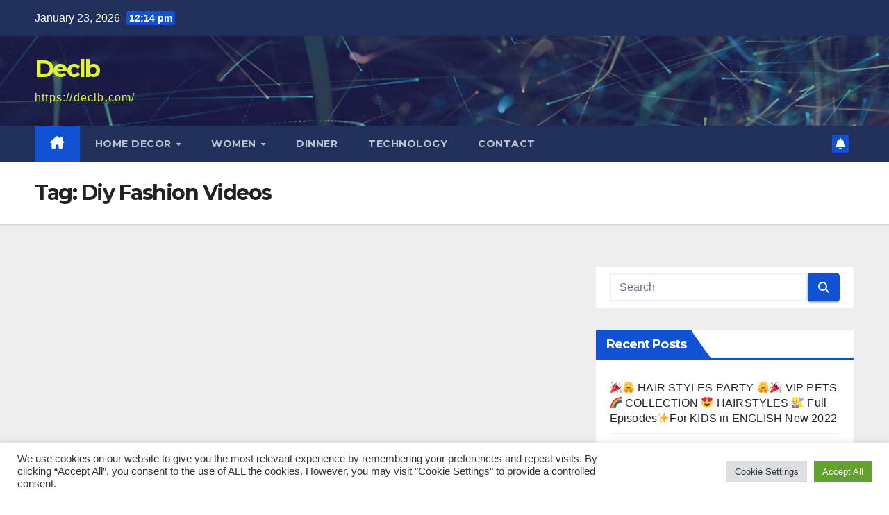

--- FILE ---
content_type: text/html; charset=UTF-8
request_url: https://webhairstyle.com/tag/diy-fashion-videos/
body_size: 18724
content:
<!DOCTYPE html>
<html lang="en-US" prefix="og: https://ogp.me/ns#">
<head>
<meta charset="UTF-8">
<meta name="viewport" content="width=device-width, initial-scale=1">
<link rel="profile" href="https://gmpg.org/xfn/11">

<!-- Search Engine Optimization by Rank Math PRO - https://rankmath.com/ -->
<title>Diy Fashion Videos - Declb</title>
<meta name="robots" content="follow, noindex"/>
<meta property="og:locale" content="en_US" />
<meta property="og:type" content="article" />
<meta property="og:title" content="Diy Fashion Videos - Declb" />
<meta property="og:url" content="https://webhairstyle.com/tag/diy-fashion-videos/" />
<meta property="og:site_name" content="Declb" />
<meta name="twitter:card" content="summary_large_image" />
<meta name="twitter:title" content="Diy Fashion Videos - Declb" />
<meta name="twitter:label1" content="Posts" />
<meta name="twitter:data1" content="223" />
<script type="application/ld+json" class="rank-math-schema-pro">{"@context":"https://schema.org","@graph":[{"@type":"Person","@id":"https://webhairstyle.com/#person","name":"Home &amp; Women"},{"@type":"WebSite","@id":"https://webhairstyle.com/#website","url":"https://webhairstyle.com","name":"Home &amp; Women","publisher":{"@id":"https://webhairstyle.com/#person"},"inLanguage":"en-US"},{"@type":"CollectionPage","@id":"https://webhairstyle.com/tag/diy-fashion-videos/#webpage","url":"https://webhairstyle.com/tag/diy-fashion-videos/","name":"Diy Fashion Videos - Declb","isPartOf":{"@id":"https://webhairstyle.com/#website"},"inLanguage":"en-US"}]}</script>
<!-- /Rank Math WordPress SEO plugin -->

<link rel='dns-prefetch' href='//stats.wp.com' />
<link rel='dns-prefetch' href='//fonts.googleapis.com' />
<link rel='dns-prefetch' href='//c0.wp.com' />
<link rel="alternate" type="application/rss+xml" title="Declb &raquo; Feed" href="https://webhairstyle.com/feed/" />
<link rel="alternate" type="application/rss+xml" title="Declb &raquo; Comments Feed" href="https://webhairstyle.com/comments/feed/" />
<link rel="alternate" type="application/rss+xml" title="Declb &raquo; Diy Fashion Videos Tag Feed" href="https://webhairstyle.com/tag/diy-fashion-videos/feed/" />
<script>
window._wpemojiSettings = {"baseUrl":"https:\/\/s.w.org\/images\/core\/emoji\/14.0.0\/72x72\/","ext":".png","svgUrl":"https:\/\/s.w.org\/images\/core\/emoji\/14.0.0\/svg\/","svgExt":".svg","source":{"concatemoji":"https:\/\/webhairstyle.com\/wp-includes\/js\/wp-emoji-release.min.js?ver=6.1.9"}};
/*! This file is auto-generated */
!function(e,a,t){var n,r,o,i=a.createElement("canvas"),p=i.getContext&&i.getContext("2d");function s(e,t){var a=String.fromCharCode,e=(p.clearRect(0,0,i.width,i.height),p.fillText(a.apply(this,e),0,0),i.toDataURL());return p.clearRect(0,0,i.width,i.height),p.fillText(a.apply(this,t),0,0),e===i.toDataURL()}function c(e){var t=a.createElement("script");t.src=e,t.defer=t.type="text/javascript",a.getElementsByTagName("head")[0].appendChild(t)}for(o=Array("flag","emoji"),t.supports={everything:!0,everythingExceptFlag:!0},r=0;r<o.length;r++)t.supports[o[r]]=function(e){if(p&&p.fillText)switch(p.textBaseline="top",p.font="600 32px Arial",e){case"flag":return s([127987,65039,8205,9895,65039],[127987,65039,8203,9895,65039])?!1:!s([55356,56826,55356,56819],[55356,56826,8203,55356,56819])&&!s([55356,57332,56128,56423,56128,56418,56128,56421,56128,56430,56128,56423,56128,56447],[55356,57332,8203,56128,56423,8203,56128,56418,8203,56128,56421,8203,56128,56430,8203,56128,56423,8203,56128,56447]);case"emoji":return!s([129777,127995,8205,129778,127999],[129777,127995,8203,129778,127999])}return!1}(o[r]),t.supports.everything=t.supports.everything&&t.supports[o[r]],"flag"!==o[r]&&(t.supports.everythingExceptFlag=t.supports.everythingExceptFlag&&t.supports[o[r]]);t.supports.everythingExceptFlag=t.supports.everythingExceptFlag&&!t.supports.flag,t.DOMReady=!1,t.readyCallback=function(){t.DOMReady=!0},t.supports.everything||(n=function(){t.readyCallback()},a.addEventListener?(a.addEventListener("DOMContentLoaded",n,!1),e.addEventListener("load",n,!1)):(e.attachEvent("onload",n),a.attachEvent("onreadystatechange",function(){"complete"===a.readyState&&t.readyCallback()})),(e=t.source||{}).concatemoji?c(e.concatemoji):e.wpemoji&&e.twemoji&&(c(e.twemoji),c(e.wpemoji)))}(window,document,window._wpemojiSettings);
</script>
<style>
img.wp-smiley,
img.emoji {
	display: inline !important;
	border: none !important;
	box-shadow: none !important;
	height: 1em !important;
	width: 1em !important;
	margin: 0 0.07em !important;
	vertical-align: -0.1em !important;
	background: none !important;
	padding: 0 !important;
}
</style>
	
<link rel='stylesheet' id='wp-block-library-css' href='https://c0.wp.com/c/6.1.9/wp-includes/css/dist/block-library/style.min.css' media='all' />
<style id='wp-block-library-inline-css'>
.has-text-align-justify{text-align:justify;}
</style>
<style id='wp-block-library-theme-inline-css'>
.wp-block-audio figcaption{color:#555;font-size:13px;text-align:center}.is-dark-theme .wp-block-audio figcaption{color:hsla(0,0%,100%,.65)}.wp-block-audio{margin:0 0 1em}.wp-block-code{border:1px solid #ccc;border-radius:4px;font-family:Menlo,Consolas,monaco,monospace;padding:.8em 1em}.wp-block-embed figcaption{color:#555;font-size:13px;text-align:center}.is-dark-theme .wp-block-embed figcaption{color:hsla(0,0%,100%,.65)}.wp-block-embed{margin:0 0 1em}.blocks-gallery-caption{color:#555;font-size:13px;text-align:center}.is-dark-theme .blocks-gallery-caption{color:hsla(0,0%,100%,.65)}.wp-block-image figcaption{color:#555;font-size:13px;text-align:center}.is-dark-theme .wp-block-image figcaption{color:hsla(0,0%,100%,.65)}.wp-block-image{margin:0 0 1em}.wp-block-pullquote{border-top:4px solid;border-bottom:4px solid;margin-bottom:1.75em;color:currentColor}.wp-block-pullquote__citation,.wp-block-pullquote cite,.wp-block-pullquote footer{color:currentColor;text-transform:uppercase;font-size:.8125em;font-style:normal}.wp-block-quote{border-left:.25em solid;margin:0 0 1.75em;padding-left:1em}.wp-block-quote cite,.wp-block-quote footer{color:currentColor;font-size:.8125em;position:relative;font-style:normal}.wp-block-quote.has-text-align-right{border-left:none;border-right:.25em solid;padding-left:0;padding-right:1em}.wp-block-quote.has-text-align-center{border:none;padding-left:0}.wp-block-quote.is-large,.wp-block-quote.is-style-large,.wp-block-quote.is-style-plain{border:none}.wp-block-search .wp-block-search__label{font-weight:700}.wp-block-search__button{border:1px solid #ccc;padding:.375em .625em}:where(.wp-block-group.has-background){padding:1.25em 2.375em}.wp-block-separator.has-css-opacity{opacity:.4}.wp-block-separator{border:none;border-bottom:2px solid;margin-left:auto;margin-right:auto}.wp-block-separator.has-alpha-channel-opacity{opacity:1}.wp-block-separator:not(.is-style-wide):not(.is-style-dots){width:100px}.wp-block-separator.has-background:not(.is-style-dots){border-bottom:none;height:1px}.wp-block-separator.has-background:not(.is-style-wide):not(.is-style-dots){height:2px}.wp-block-table{margin:"0 0 1em 0"}.wp-block-table thead{border-bottom:3px solid}.wp-block-table tfoot{border-top:3px solid}.wp-block-table td,.wp-block-table th{word-break:normal}.wp-block-table figcaption{color:#555;font-size:13px;text-align:center}.is-dark-theme .wp-block-table figcaption{color:hsla(0,0%,100%,.65)}.wp-block-video figcaption{color:#555;font-size:13px;text-align:center}.is-dark-theme .wp-block-video figcaption{color:hsla(0,0%,100%,.65)}.wp-block-video{margin:0 0 1em}.wp-block-template-part.has-background{padding:1.25em 2.375em;margin-top:0;margin-bottom:0}
</style>
<link rel='stylesheet' id='jetpack-videopress-video-block-view-css' href='https://webhairstyle.com/wp-content/plugins/jetpack/jetpack_vendor/automattic/jetpack-videopress/build/block-editor/blocks/video/view.css?minify=false&#038;ver=34ae973733627b74a14e' media='all' />
<link rel='stylesheet' id='mediaelement-css' href='https://c0.wp.com/c/6.1.9/wp-includes/js/mediaelement/mediaelementplayer-legacy.min.css' media='all' />
<link rel='stylesheet' id='wp-mediaelement-css' href='https://c0.wp.com/c/6.1.9/wp-includes/js/mediaelement/wp-mediaelement.min.css' media='all' />
<style id='rank-math-toc-block-style-inline-css'>
.wp-block-rank-math-toc-block nav ol{counter-reset:item}.wp-block-rank-math-toc-block nav ol li{display:block}.wp-block-rank-math-toc-block nav ol li:before{content:counters(item, ".") ". ";counter-increment:item}

</style>
<link rel='stylesheet' id='classic-theme-styles-css' href='https://c0.wp.com/c/6.1.9/wp-includes/css/classic-themes.min.css' media='all' />
<style id='global-styles-inline-css'>
body{--wp--preset--color--black: #000000;--wp--preset--color--cyan-bluish-gray: #abb8c3;--wp--preset--color--white: #ffffff;--wp--preset--color--pale-pink: #f78da7;--wp--preset--color--vivid-red: #cf2e2e;--wp--preset--color--luminous-vivid-orange: #ff6900;--wp--preset--color--luminous-vivid-amber: #fcb900;--wp--preset--color--light-green-cyan: #7bdcb5;--wp--preset--color--vivid-green-cyan: #00d084;--wp--preset--color--pale-cyan-blue: #8ed1fc;--wp--preset--color--vivid-cyan-blue: #0693e3;--wp--preset--color--vivid-purple: #9b51e0;--wp--preset--gradient--vivid-cyan-blue-to-vivid-purple: linear-gradient(135deg,rgba(6,147,227,1) 0%,rgb(155,81,224) 100%);--wp--preset--gradient--light-green-cyan-to-vivid-green-cyan: linear-gradient(135deg,rgb(122,220,180) 0%,rgb(0,208,130) 100%);--wp--preset--gradient--luminous-vivid-amber-to-luminous-vivid-orange: linear-gradient(135deg,rgba(252,185,0,1) 0%,rgba(255,105,0,1) 100%);--wp--preset--gradient--luminous-vivid-orange-to-vivid-red: linear-gradient(135deg,rgba(255,105,0,1) 0%,rgb(207,46,46) 100%);--wp--preset--gradient--very-light-gray-to-cyan-bluish-gray: linear-gradient(135deg,rgb(238,238,238) 0%,rgb(169,184,195) 100%);--wp--preset--gradient--cool-to-warm-spectrum: linear-gradient(135deg,rgb(74,234,220) 0%,rgb(151,120,209) 20%,rgb(207,42,186) 40%,rgb(238,44,130) 60%,rgb(251,105,98) 80%,rgb(254,248,76) 100%);--wp--preset--gradient--blush-light-purple: linear-gradient(135deg,rgb(255,206,236) 0%,rgb(152,150,240) 100%);--wp--preset--gradient--blush-bordeaux: linear-gradient(135deg,rgb(254,205,165) 0%,rgb(254,45,45) 50%,rgb(107,0,62) 100%);--wp--preset--gradient--luminous-dusk: linear-gradient(135deg,rgb(255,203,112) 0%,rgb(199,81,192) 50%,rgb(65,88,208) 100%);--wp--preset--gradient--pale-ocean: linear-gradient(135deg,rgb(255,245,203) 0%,rgb(182,227,212) 50%,rgb(51,167,181) 100%);--wp--preset--gradient--electric-grass: linear-gradient(135deg,rgb(202,248,128) 0%,rgb(113,206,126) 100%);--wp--preset--gradient--midnight: linear-gradient(135deg,rgb(2,3,129) 0%,rgb(40,116,252) 100%);--wp--preset--duotone--dark-grayscale: url('#wp-duotone-dark-grayscale');--wp--preset--duotone--grayscale: url('#wp-duotone-grayscale');--wp--preset--duotone--purple-yellow: url('#wp-duotone-purple-yellow');--wp--preset--duotone--blue-red: url('#wp-duotone-blue-red');--wp--preset--duotone--midnight: url('#wp-duotone-midnight');--wp--preset--duotone--magenta-yellow: url('#wp-duotone-magenta-yellow');--wp--preset--duotone--purple-green: url('#wp-duotone-purple-green');--wp--preset--duotone--blue-orange: url('#wp-duotone-blue-orange');--wp--preset--font-size--small: 13px;--wp--preset--font-size--medium: 20px;--wp--preset--font-size--large: 36px;--wp--preset--font-size--x-large: 42px;--wp--preset--spacing--20: 0.44rem;--wp--preset--spacing--30: 0.67rem;--wp--preset--spacing--40: 1rem;--wp--preset--spacing--50: 1.5rem;--wp--preset--spacing--60: 2.25rem;--wp--preset--spacing--70: 3.38rem;--wp--preset--spacing--80: 5.06rem;}:where(.is-layout-flex){gap: 0.5em;}body .is-layout-flow > .alignleft{float: left;margin-inline-start: 0;margin-inline-end: 2em;}body .is-layout-flow > .alignright{float: right;margin-inline-start: 2em;margin-inline-end: 0;}body .is-layout-flow > .aligncenter{margin-left: auto !important;margin-right: auto !important;}body .is-layout-constrained > .alignleft{float: left;margin-inline-start: 0;margin-inline-end: 2em;}body .is-layout-constrained > .alignright{float: right;margin-inline-start: 2em;margin-inline-end: 0;}body .is-layout-constrained > .aligncenter{margin-left: auto !important;margin-right: auto !important;}body .is-layout-constrained > :where(:not(.alignleft):not(.alignright):not(.alignfull)){max-width: var(--wp--style--global--content-size);margin-left: auto !important;margin-right: auto !important;}body .is-layout-constrained > .alignwide{max-width: var(--wp--style--global--wide-size);}body .is-layout-flex{display: flex;}body .is-layout-flex{flex-wrap: wrap;align-items: center;}body .is-layout-flex > *{margin: 0;}:where(.wp-block-columns.is-layout-flex){gap: 2em;}.has-black-color{color: var(--wp--preset--color--black) !important;}.has-cyan-bluish-gray-color{color: var(--wp--preset--color--cyan-bluish-gray) !important;}.has-white-color{color: var(--wp--preset--color--white) !important;}.has-pale-pink-color{color: var(--wp--preset--color--pale-pink) !important;}.has-vivid-red-color{color: var(--wp--preset--color--vivid-red) !important;}.has-luminous-vivid-orange-color{color: var(--wp--preset--color--luminous-vivid-orange) !important;}.has-luminous-vivid-amber-color{color: var(--wp--preset--color--luminous-vivid-amber) !important;}.has-light-green-cyan-color{color: var(--wp--preset--color--light-green-cyan) !important;}.has-vivid-green-cyan-color{color: var(--wp--preset--color--vivid-green-cyan) !important;}.has-pale-cyan-blue-color{color: var(--wp--preset--color--pale-cyan-blue) !important;}.has-vivid-cyan-blue-color{color: var(--wp--preset--color--vivid-cyan-blue) !important;}.has-vivid-purple-color{color: var(--wp--preset--color--vivid-purple) !important;}.has-black-background-color{background-color: var(--wp--preset--color--black) !important;}.has-cyan-bluish-gray-background-color{background-color: var(--wp--preset--color--cyan-bluish-gray) !important;}.has-white-background-color{background-color: var(--wp--preset--color--white) !important;}.has-pale-pink-background-color{background-color: var(--wp--preset--color--pale-pink) !important;}.has-vivid-red-background-color{background-color: var(--wp--preset--color--vivid-red) !important;}.has-luminous-vivid-orange-background-color{background-color: var(--wp--preset--color--luminous-vivid-orange) !important;}.has-luminous-vivid-amber-background-color{background-color: var(--wp--preset--color--luminous-vivid-amber) !important;}.has-light-green-cyan-background-color{background-color: var(--wp--preset--color--light-green-cyan) !important;}.has-vivid-green-cyan-background-color{background-color: var(--wp--preset--color--vivid-green-cyan) !important;}.has-pale-cyan-blue-background-color{background-color: var(--wp--preset--color--pale-cyan-blue) !important;}.has-vivid-cyan-blue-background-color{background-color: var(--wp--preset--color--vivid-cyan-blue) !important;}.has-vivid-purple-background-color{background-color: var(--wp--preset--color--vivid-purple) !important;}.has-black-border-color{border-color: var(--wp--preset--color--black) !important;}.has-cyan-bluish-gray-border-color{border-color: var(--wp--preset--color--cyan-bluish-gray) !important;}.has-white-border-color{border-color: var(--wp--preset--color--white) !important;}.has-pale-pink-border-color{border-color: var(--wp--preset--color--pale-pink) !important;}.has-vivid-red-border-color{border-color: var(--wp--preset--color--vivid-red) !important;}.has-luminous-vivid-orange-border-color{border-color: var(--wp--preset--color--luminous-vivid-orange) !important;}.has-luminous-vivid-amber-border-color{border-color: var(--wp--preset--color--luminous-vivid-amber) !important;}.has-light-green-cyan-border-color{border-color: var(--wp--preset--color--light-green-cyan) !important;}.has-vivid-green-cyan-border-color{border-color: var(--wp--preset--color--vivid-green-cyan) !important;}.has-pale-cyan-blue-border-color{border-color: var(--wp--preset--color--pale-cyan-blue) !important;}.has-vivid-cyan-blue-border-color{border-color: var(--wp--preset--color--vivid-cyan-blue) !important;}.has-vivid-purple-border-color{border-color: var(--wp--preset--color--vivid-purple) !important;}.has-vivid-cyan-blue-to-vivid-purple-gradient-background{background: var(--wp--preset--gradient--vivid-cyan-blue-to-vivid-purple) !important;}.has-light-green-cyan-to-vivid-green-cyan-gradient-background{background: var(--wp--preset--gradient--light-green-cyan-to-vivid-green-cyan) !important;}.has-luminous-vivid-amber-to-luminous-vivid-orange-gradient-background{background: var(--wp--preset--gradient--luminous-vivid-amber-to-luminous-vivid-orange) !important;}.has-luminous-vivid-orange-to-vivid-red-gradient-background{background: var(--wp--preset--gradient--luminous-vivid-orange-to-vivid-red) !important;}.has-very-light-gray-to-cyan-bluish-gray-gradient-background{background: var(--wp--preset--gradient--very-light-gray-to-cyan-bluish-gray) !important;}.has-cool-to-warm-spectrum-gradient-background{background: var(--wp--preset--gradient--cool-to-warm-spectrum) !important;}.has-blush-light-purple-gradient-background{background: var(--wp--preset--gradient--blush-light-purple) !important;}.has-blush-bordeaux-gradient-background{background: var(--wp--preset--gradient--blush-bordeaux) !important;}.has-luminous-dusk-gradient-background{background: var(--wp--preset--gradient--luminous-dusk) !important;}.has-pale-ocean-gradient-background{background: var(--wp--preset--gradient--pale-ocean) !important;}.has-electric-grass-gradient-background{background: var(--wp--preset--gradient--electric-grass) !important;}.has-midnight-gradient-background{background: var(--wp--preset--gradient--midnight) !important;}.has-small-font-size{font-size: var(--wp--preset--font-size--small) !important;}.has-medium-font-size{font-size: var(--wp--preset--font-size--medium) !important;}.has-large-font-size{font-size: var(--wp--preset--font-size--large) !important;}.has-x-large-font-size{font-size: var(--wp--preset--font-size--x-large) !important;}
.wp-block-navigation a:where(:not(.wp-element-button)){color: inherit;}
:where(.wp-block-columns.is-layout-flex){gap: 2em;}
.wp-block-pullquote{font-size: 1.5em;line-height: 1.6;}
</style>
<link rel='stylesheet' id='contact-form-7-css' href='https://webhairstyle.com/wp-content/plugins/contact-form-7/includes/css/styles.css?ver=5.7.7' media='all' />
<link rel='stylesheet' id='cookie-law-info-css' href='https://webhairstyle.com/wp-content/plugins/cookie-law-info/legacy/public/css/cookie-law-info-public.css?ver=3.3.9.1' media='all' />
<link rel='stylesheet' id='cookie-law-info-gdpr-css' href='https://webhairstyle.com/wp-content/plugins/cookie-law-info/legacy/public/css/cookie-law-info-gdpr.css?ver=3.3.9.1' media='all' />
<link rel='stylesheet' id='newsup-fonts-css' href='//fonts.googleapis.com/css?family=Montserrat%3A400%2C500%2C700%2C800%7CWork%2BSans%3A300%2C400%2C500%2C600%2C700%2C800%2C900%26display%3Dswap&#038;subset=latin%2Clatin-ext' media='all' />
<link rel='stylesheet' id='bootstrap-css' href='https://webhairstyle.com/wp-content/themes/newsup/css/bootstrap.css?ver=6.1.9' media='all' />
<link rel='stylesheet' id='newsup-style-css' href='https://webhairstyle.com/wp-content/themes/newsup/style.css?ver=6.1.9' media='all' />
<link rel='stylesheet' id='newsup-default-css' href='https://webhairstyle.com/wp-content/themes/newsup/css/colors/default.css?ver=6.1.9' media='all' />
<link rel='stylesheet' id='font-awesome-5-all-css' href='https://webhairstyle.com/wp-content/themes/newsup/css/font-awesome/css/all.min.css?ver=6.1.9' media='all' />
<link rel='stylesheet' id='font-awesome-4-shim-css' href='https://webhairstyle.com/wp-content/themes/newsup/css/font-awesome/css/v4-shims.min.css?ver=6.1.9' media='all' />
<link rel='stylesheet' id='owl-carousel-css' href='https://webhairstyle.com/wp-content/themes/newsup/css/owl.carousel.css?ver=6.1.9' media='all' />
<link rel='stylesheet' id='smartmenus-css' href='https://webhairstyle.com/wp-content/themes/newsup/css/jquery.smartmenus.bootstrap.css?ver=6.1.9' media='all' />
<link rel='stylesheet' id='newsup-custom-css-css' href='https://webhairstyle.com/wp-content/themes/newsup/inc/ansar/customize/css/customizer.css?ver=1.0' media='all' />
<link rel='stylesheet' id='jetpack_css-css' href='https://c0.wp.com/p/jetpack/12.5.1/css/jetpack.css' media='all' />
<script src='https://c0.wp.com/c/6.1.9/wp-includes/js/jquery/jquery.min.js' id='jquery-core-js'></script>
<script src='https://c0.wp.com/c/6.1.9/wp-includes/js/jquery/jquery-migrate.min.js' id='jquery-migrate-js'></script>
<script id='cookie-law-info-js-extra'>
var Cli_Data = {"nn_cookie_ids":[],"cookielist":[],"non_necessary_cookies":[],"ccpaEnabled":"","ccpaRegionBased":"","ccpaBarEnabled":"","strictlyEnabled":["necessary","obligatoire"],"ccpaType":"gdpr","js_blocking":"1","custom_integration":"","triggerDomRefresh":"","secure_cookies":""};
var cli_cookiebar_settings = {"animate_speed_hide":"500","animate_speed_show":"500","background":"#FFF","border":"#b1a6a6c2","border_on":"","button_1_button_colour":"#61a229","button_1_button_hover":"#4e8221","button_1_link_colour":"#fff","button_1_as_button":"1","button_1_new_win":"","button_2_button_colour":"#333","button_2_button_hover":"#292929","button_2_link_colour":"#444","button_2_as_button":"","button_2_hidebar":"","button_3_button_colour":"#dedfe0","button_3_button_hover":"#b2b2b3","button_3_link_colour":"#333333","button_3_as_button":"1","button_3_new_win":"","button_4_button_colour":"#dedfe0","button_4_button_hover":"#b2b2b3","button_4_link_colour":"#333333","button_4_as_button":"1","button_7_button_colour":"#61a229","button_7_button_hover":"#4e8221","button_7_link_colour":"#fff","button_7_as_button":"1","button_7_new_win":"","font_family":"inherit","header_fix":"","notify_animate_hide":"1","notify_animate_show":"","notify_div_id":"#cookie-law-info-bar","notify_position_horizontal":"right","notify_position_vertical":"bottom","scroll_close":"","scroll_close_reload":"","accept_close_reload":"","reject_close_reload":"","showagain_tab":"","showagain_background":"#fff","showagain_border":"#000","showagain_div_id":"#cookie-law-info-again","showagain_x_position":"100px","text":"#333333","show_once_yn":"","show_once":"10000","logging_on":"","as_popup":"","popup_overlay":"1","bar_heading_text":"","cookie_bar_as":"banner","popup_showagain_position":"bottom-right","widget_position":"left"};
var log_object = {"ajax_url":"https:\/\/webhairstyle.com\/wp-admin\/admin-ajax.php"};
</script>
<script src='https://webhairstyle.com/wp-content/plugins/cookie-law-info/legacy/public/js/cookie-law-info-public.js?ver=3.3.9.1' id='cookie-law-info-js'></script>
<script src='https://webhairstyle.com/wp-content/themes/newsup/js/navigation.js?ver=6.1.9' id='newsup-navigation-js'></script>
<script src='https://webhairstyle.com/wp-content/themes/newsup/js/bootstrap.js?ver=6.1.9' id='bootstrap-js'></script>
<script src='https://webhairstyle.com/wp-content/themes/newsup/js/owl.carousel.min.js?ver=6.1.9' id='owl-carousel-min-js'></script>
<script src='https://webhairstyle.com/wp-content/themes/newsup/js/jquery.smartmenus.js?ver=6.1.9' id='smartmenus-js-js'></script>
<script src='https://webhairstyle.com/wp-content/themes/newsup/js/jquery.smartmenus.bootstrap.js?ver=6.1.9' id='bootstrap-smartmenus-js-js'></script>
<script src='https://webhairstyle.com/wp-content/themes/newsup/js/jquery.marquee.js?ver=6.1.9' id='newsup-marquee-js-js'></script>
<script src='https://webhairstyle.com/wp-content/themes/newsup/js/main.js?ver=6.1.9' id='newsup-main-js-js'></script>
<link rel="https://api.w.org/" href="https://webhairstyle.com/wp-json/" /><link rel="alternate" type="application/json" href="https://webhairstyle.com/wp-json/wp/v2/tags/3123" /><link rel="EditURI" type="application/rsd+xml" title="RSD" href="https://webhairstyle.com/xmlrpc.php?rsd" />
<link rel="wlwmanifest" type="application/wlwmanifest+xml" href="https://webhairstyle.com/wp-includes/wlwmanifest.xml" />
<meta name="generator" content="WordPress 6.1.9" />
<meta property="og:locale" content="en_EN" />
<meta name="description" content="Three basic elements that cater to a great look consist of a perfect hairstyle, haircut and hairdo according to your facial shape, proper styling and the right makeup to compliment your personality." />

<meta name="keywords" content="hairstyles, hair styles, Mid fade haircut, Short Hair Styles, Fading Haircut, Diy Clothes Videos, Diy Fashion Videos, Fashion Dress Drawing, Make Beauty" />
<!-- Global site tag (gtag.js) - Google Analytics -->
<script async src="https://www.googletagmanager.com/gtag/js?id=UA-176736430-1"></script>
<script>
  window.dataLayer = window.dataLayer || [];
  function gtag(){dataLayer.push(arguments);}
  gtag('js', new Date());

  gtag('config', 'UA-176736430-1');
</script>	<style>img#wpstats{display:none}</style>
		 
<style type="text/css" id="custom-background-css">
    .wrapper { background-color: #eee; }
</style>
    <style type="text/css">
            body .site-title a,
        body .site-description {
            color: #e1f430;
        }

        .site-branding-text .site-title a {
                font-size: px;
            }

            @media only screen and (max-width: 640px) {
                .site-branding-text .site-title a {
                    font-size: 40px;

                }
            }

            @media only screen and (max-width: 375px) {
                .site-branding-text .site-title a {
                    font-size: 32px;

                }
            }

        </style>
    </head>
<body class="archive tag tag-diy-fashion-videos tag-3123 wp-custom-logo wp-embed-responsive hfeed ta-hide-date-author-in-list" >
<svg xmlns="http://www.w3.org/2000/svg" viewBox="0 0 0 0" width="0" height="0" focusable="false" role="none" style="visibility: hidden; position: absolute; left: -9999px; overflow: hidden;" ><defs><filter id="wp-duotone-dark-grayscale"><feColorMatrix color-interpolation-filters="sRGB" type="matrix" values=" .299 .587 .114 0 0 .299 .587 .114 0 0 .299 .587 .114 0 0 .299 .587 .114 0 0 " /><feComponentTransfer color-interpolation-filters="sRGB" ><feFuncR type="table" tableValues="0 0.49803921568627" /><feFuncG type="table" tableValues="0 0.49803921568627" /><feFuncB type="table" tableValues="0 0.49803921568627" /><feFuncA type="table" tableValues="1 1" /></feComponentTransfer><feComposite in2="SourceGraphic" operator="in" /></filter></defs></svg><svg xmlns="http://www.w3.org/2000/svg" viewBox="0 0 0 0" width="0" height="0" focusable="false" role="none" style="visibility: hidden; position: absolute; left: -9999px; overflow: hidden;" ><defs><filter id="wp-duotone-grayscale"><feColorMatrix color-interpolation-filters="sRGB" type="matrix" values=" .299 .587 .114 0 0 .299 .587 .114 0 0 .299 .587 .114 0 0 .299 .587 .114 0 0 " /><feComponentTransfer color-interpolation-filters="sRGB" ><feFuncR type="table" tableValues="0 1" /><feFuncG type="table" tableValues="0 1" /><feFuncB type="table" tableValues="0 1" /><feFuncA type="table" tableValues="1 1" /></feComponentTransfer><feComposite in2="SourceGraphic" operator="in" /></filter></defs></svg><svg xmlns="http://www.w3.org/2000/svg" viewBox="0 0 0 0" width="0" height="0" focusable="false" role="none" style="visibility: hidden; position: absolute; left: -9999px; overflow: hidden;" ><defs><filter id="wp-duotone-purple-yellow"><feColorMatrix color-interpolation-filters="sRGB" type="matrix" values=" .299 .587 .114 0 0 .299 .587 .114 0 0 .299 .587 .114 0 0 .299 .587 .114 0 0 " /><feComponentTransfer color-interpolation-filters="sRGB" ><feFuncR type="table" tableValues="0.54901960784314 0.98823529411765" /><feFuncG type="table" tableValues="0 1" /><feFuncB type="table" tableValues="0.71764705882353 0.25490196078431" /><feFuncA type="table" tableValues="1 1" /></feComponentTransfer><feComposite in2="SourceGraphic" operator="in" /></filter></defs></svg><svg xmlns="http://www.w3.org/2000/svg" viewBox="0 0 0 0" width="0" height="0" focusable="false" role="none" style="visibility: hidden; position: absolute; left: -9999px; overflow: hidden;" ><defs><filter id="wp-duotone-blue-red"><feColorMatrix color-interpolation-filters="sRGB" type="matrix" values=" .299 .587 .114 0 0 .299 .587 .114 0 0 .299 .587 .114 0 0 .299 .587 .114 0 0 " /><feComponentTransfer color-interpolation-filters="sRGB" ><feFuncR type="table" tableValues="0 1" /><feFuncG type="table" tableValues="0 0.27843137254902" /><feFuncB type="table" tableValues="0.5921568627451 0.27843137254902" /><feFuncA type="table" tableValues="1 1" /></feComponentTransfer><feComposite in2="SourceGraphic" operator="in" /></filter></defs></svg><svg xmlns="http://www.w3.org/2000/svg" viewBox="0 0 0 0" width="0" height="0" focusable="false" role="none" style="visibility: hidden; position: absolute; left: -9999px; overflow: hidden;" ><defs><filter id="wp-duotone-midnight"><feColorMatrix color-interpolation-filters="sRGB" type="matrix" values=" .299 .587 .114 0 0 .299 .587 .114 0 0 .299 .587 .114 0 0 .299 .587 .114 0 0 " /><feComponentTransfer color-interpolation-filters="sRGB" ><feFuncR type="table" tableValues="0 0" /><feFuncG type="table" tableValues="0 0.64705882352941" /><feFuncB type="table" tableValues="0 1" /><feFuncA type="table" tableValues="1 1" /></feComponentTransfer><feComposite in2="SourceGraphic" operator="in" /></filter></defs></svg><svg xmlns="http://www.w3.org/2000/svg" viewBox="0 0 0 0" width="0" height="0" focusable="false" role="none" style="visibility: hidden; position: absolute; left: -9999px; overflow: hidden;" ><defs><filter id="wp-duotone-magenta-yellow"><feColorMatrix color-interpolation-filters="sRGB" type="matrix" values=" .299 .587 .114 0 0 .299 .587 .114 0 0 .299 .587 .114 0 0 .299 .587 .114 0 0 " /><feComponentTransfer color-interpolation-filters="sRGB" ><feFuncR type="table" tableValues="0.78039215686275 1" /><feFuncG type="table" tableValues="0 0.94901960784314" /><feFuncB type="table" tableValues="0.35294117647059 0.47058823529412" /><feFuncA type="table" tableValues="1 1" /></feComponentTransfer><feComposite in2="SourceGraphic" operator="in" /></filter></defs></svg><svg xmlns="http://www.w3.org/2000/svg" viewBox="0 0 0 0" width="0" height="0" focusable="false" role="none" style="visibility: hidden; position: absolute; left: -9999px; overflow: hidden;" ><defs><filter id="wp-duotone-purple-green"><feColorMatrix color-interpolation-filters="sRGB" type="matrix" values=" .299 .587 .114 0 0 .299 .587 .114 0 0 .299 .587 .114 0 0 .299 .587 .114 0 0 " /><feComponentTransfer color-interpolation-filters="sRGB" ><feFuncR type="table" tableValues="0.65098039215686 0.40392156862745" /><feFuncG type="table" tableValues="0 1" /><feFuncB type="table" tableValues="0.44705882352941 0.4" /><feFuncA type="table" tableValues="1 1" /></feComponentTransfer><feComposite in2="SourceGraphic" operator="in" /></filter></defs></svg><svg xmlns="http://www.w3.org/2000/svg" viewBox="0 0 0 0" width="0" height="0" focusable="false" role="none" style="visibility: hidden; position: absolute; left: -9999px; overflow: hidden;" ><defs><filter id="wp-duotone-blue-orange"><feColorMatrix color-interpolation-filters="sRGB" type="matrix" values=" .299 .587 .114 0 0 .299 .587 .114 0 0 .299 .587 .114 0 0 .299 .587 .114 0 0 " /><feComponentTransfer color-interpolation-filters="sRGB" ><feFuncR type="table" tableValues="0.098039215686275 1" /><feFuncG type="table" tableValues="0 0.66274509803922" /><feFuncB type="table" tableValues="0.84705882352941 0.41960784313725" /><feFuncA type="table" tableValues="1 1" /></feComponentTransfer><feComposite in2="SourceGraphic" operator="in" /></filter></defs></svg><div id="page" class="site">
<a class="skip-link screen-reader-text" href="#content">
Skip to content</a>
  <div class="wrapper" id="custom-background-css">
    <header class="mg-headwidget">
      <!--==================== TOP BAR ====================-->
      <div class="mg-head-detail hidden-xs">
    <div class="container-fluid">
        <div class="row align-items-center">
            <div class="col-md-6 col-xs-12">
                <ul class="info-left">
                                <li>January 23, 2026                <span class="time">  12:14 pm</span>
                        </li>
                        </ul>
            </div>
            <div class="col-md-6 col-xs-12">
                <ul class="mg-social info-right">
                                    </ul>
            </div>
        </div>
    </div>
</div>
      <div class="clearfix"></div>

      
      <div class="mg-nav-widget-area-back" style='background-image: url("https://webhairstyle.com/wp-content/themes/newsup/images/head-back.jpg" );'>
                <div class="overlay">
          <div class="inner"  style="background-color:rgba(32,47,91,0.4);" > 
              <div class="container-fluid">
                  <div class="mg-nav-widget-area">
                    <div class="row align-items-center">
                      <div class="col-md-3 text-center-xs">
                        <div class="navbar-header">
                          <div class="site-logo">
                            <a href="https://webhairstyle.com/" class="navbar-brand" rel="home"></a>                          </div>
                          <div class="site-branding-text ">
                                                            <p class="site-title"> <a href="https://webhairstyle.com/" rel="home">Declb</a></p>
                                                            <p class="site-description">https://declb.com/</p>
                          </div>    
                        </div>
                      </div>
                                              <div class="col-md-9">                 <div class="header-ads">
                    <a class="pull-right" # href="#"
                        target="_blank"  >
                                            </a>
                </div>
            </div>
            <!-- Trending line END -->
                                </div>
                  </div>
              </div>
          </div>
        </div>
      </div>
    <div class="mg-menu-full">
      <nav class="navbar navbar-expand-lg navbar-wp">
        <div class="container-fluid">
          <!-- Right nav -->
          <div class="m-header align-items-center">
                            <a class="mobilehomebtn" href="https://webhairstyle.com"><span class="fa-solid fa-house-chimney"></span></a>
              <!-- navbar-toggle -->
              <button class="navbar-toggler mx-auto" type="button" data-toggle="collapse" data-target="#navbar-wp" aria-controls="navbarSupportedContent" aria-expanded="false" aria-label="Toggle navigation">
                <span class="burger">
                  <span class="burger-line"></span>
                  <span class="burger-line"></span>
                  <span class="burger-line"></span>
                </span>
              </button>
              <!-- /navbar-toggle -->
                        <a href="#" target="_blank" class="btn-bell btn-theme mx-2"><i class="fa fa-bell"></i></a>
                      
          </div>
          <!-- /Right nav --> 
          <div class="collapse navbar-collapse" id="navbar-wp">
            <div class="d-md-block">
              <ul id="menu-primary" class="nav navbar-nav mr-auto "><li class="active home"><a class="homebtn" href="https://webhairstyle.com"><span class='fa-solid fa-house-chimney'></span></a></li><li id="menu-item-14671" class="menu-item menu-item-type-taxonomy menu-item-object-category menu-item-has-children menu-item-14671 dropdown"><a class="nav-link" title="Home Decor" href="https://webhairstyle.com/category/home-decor/" data-toggle="dropdown" class="dropdown-toggle">Home Decor </a>
<ul role="menu" class=" dropdown-menu">
	<li id="menu-item-14672" class="menu-item menu-item-type-taxonomy menu-item-object-category menu-item-14672"><a class="dropdown-item" title="Bedroom Decor" href="https://webhairstyle.com/category/home-decor/bedroom-decor/">Bedroom Decor</a></li>
	<li id="menu-item-14673" class="menu-item menu-item-type-taxonomy menu-item-object-category menu-item-14673"><a class="dropdown-item" title="Room Decor" href="https://webhairstyle.com/category/home-decor/room-decor/">Room Decor</a></li>
	<li id="menu-item-14677" class="menu-item menu-item-type-taxonomy menu-item-object-category menu-item-14677"><a class="dropdown-item" title="Bohemian Home Decor" href="https://webhairstyle.com/category/bohemian-home-decor/">Bohemian Home Decor</a></li>
</ul>
</li>
<li id="menu-item-14675" class="menu-item menu-item-type-taxonomy menu-item-object-category menu-item-has-children menu-item-14675 dropdown"><a class="nav-link" title="Women" href="https://webhairstyle.com/category/women-fashion/" data-toggle="dropdown" class="dropdown-toggle">Women </a>
<ul role="menu" class=" dropdown-menu">
	<li id="menu-item-14674" class="menu-item menu-item-type-taxonomy menu-item-object-category menu-item-14674"><a class="dropdown-item" title="Hair Styles" href="https://webhairstyle.com/category/hair-styles/">Hair Styles</a></li>
	<li id="menu-item-14676" class="menu-item menu-item-type-taxonomy menu-item-object-category menu-item-14676"><a class="dropdown-item" title="Pregnant Dress" href="https://webhairstyle.com/category/women-fashion/pregnant-dress/">Pregnant Dress</a></li>
	<li id="menu-item-14678" class="menu-item menu-item-type-taxonomy menu-item-object-category menu-item-14678"><a class="dropdown-item" title="Make Beauty" href="https://webhairstyle.com/category/make-beauty/">Make Beauty</a></li>
</ul>
</li>
<li id="menu-item-14679" class="menu-item menu-item-type-taxonomy menu-item-object-category menu-item-14679"><a class="nav-link" title="Dinner" href="https://webhairstyle.com/category/food-and-drink/dinner/">Dinner</a></li>
<li id="menu-item-56457" class="menu-item menu-item-type-taxonomy menu-item-object-category menu-item-56457"><a class="nav-link" title="Technology" href="https://webhairstyle.com/category/technology/">Technology</a></li>
<li id="menu-item-14347" class="menu-item menu-item-type-post_type menu-item-object-page menu-item-14347"><a class="nav-link" title="Contact" href="https://webhairstyle.com/contact/">Contact</a></li>
</ul>            </div>      
          </div>
          <!-- Right nav -->
          <div class="desk-header d-lg-flex pl-3 ml-auto my-2 my-lg-0 position-relative align-items-center">
                      <a href="#" target="_blank" class="btn-bell btn-theme mx-2"><i class="fa fa-bell"></i></a>
                  </div>
          <!-- /Right nav -->
      </div>
      </nav> <!-- /Navigation -->
    </div>
</header>
<div class="clearfix"></div> <!--==================== Newsup breadcrumb section ====================-->
<div class="mg-breadcrumb-section" style='background: url("https://webhairstyle.com/wp-content/themes/newsup/images/head-back.jpg" ) repeat scroll center 0 #143745;'>
   <div class="overlay">       <div class="container-fluid">
        <div class="row">
          <div class="col-md-12 col-sm-12">
            <div class="mg-breadcrumb-title">
              <h1 class="title">Tag: <span>Diy Fashion Videos</span></h1>            </div>
          </div>
        </div>
      </div>
   </div> </div>
<div class="clearfix"></div><!--container-->
    <div id="content" class="container-fluid archive-class">
        <!--row-->
            <div class="row">
                                    <div class="col-md-8">
                <!-- mg-posts-sec mg-posts-modul-6 -->
<div class="mg-posts-sec mg-posts-modul-6">
    <!-- mg-posts-sec-inner -->
    <div class="mg-posts-sec-inner">
        <div class='code-block code-block-4' style='margin: 8px auto; text-align: center; display: block; clear: both;'>
<script async src="https://pagead2.googlesyndication.com/pagead/js/adsbygoogle.js?client=ca-pub-3416770119371143"
     crossorigin="anonymous"></script>
<!-- YatayEsnekWebhairStyle -->
<ins class="adsbygoogle"
     style="display:block"
     data-ad-client="ca-pub-3416770119371143"
     data-ad-slot="6228402167"
     data-ad-format="auto"
     data-full-width-responsive="true"></ins>
<script>
     (adsbygoogle = window.adsbygoogle || []).push({});
</script></div>
            <article id="post-83477" class="d-md-flex mg-posts-sec-post align-items-center post-83477 post type-post status-publish format-standard has-post-thumbnail hentry category-women-fashion tag-artwork tag-background tag-diy-fashion-videos tag-edit tag-green-screen-change tag-how-to tag-how-to-edit-picture tag-how-to-joint tag-how-to-joint-photo-editing tag-how-to-joint-photo-in-photoshop tag-how-to-joint-picture tag-how-to-joint-picture-editing tag-joint-image tag-photo-background-change tag-photo-editing tag-photo-editing-video tag-photoshop tag-photoshop-cc tag-photoshop-new-effect-editing tag-photoshop-photo-editing tag-photoshop-picture-editing tag-picture tag-plus-size-fashion-model tag-remove tag-tutorial">
                        <div class="col-12 col-md-6">
            <div class="mg-post-thumb back-img md" style="background-image: url('https://webhairstyle.com/wp-content/uploads/2022/11/How-To-Joint-Picture-Editing-green-Background-in-Photoshop-cc.-DIY-Fashion-photoshop-cc-tutorial-New-2022.jpg');">
                <span class="post-form"><i class="fas fa-camera"></i></span>                <a class="link-div" href="https://webhairstyle.com/how-to-joint-picture-editing-green-background-in-photoshop-cc-diy-fashion-photoshop-cc-tutorial-new-2022-2/"></a>
            </div> 
        </div>
                        <div class="mg-sec-top-post py-3 col">
                    <div class="mg-blog-category"><a class="newsup-categories category-color-1" href="https://webhairstyle.com/category/women-fashion/" alt="View all posts in Women"> 
                                 Women
                             </a></div> 
                    <h4 class="entry-title title"><a href="https://webhairstyle.com/how-to-joint-picture-editing-green-background-in-photoshop-cc-diy-fashion-photoshop-cc-tutorial-new-2022-2/">How To Joint Picture Editing green Background in Photoshop cc. DIY Fashion #photoshop cc tutorial New 2022</a></h4>
                            <div class="mg-blog-meta"> 
                    <span class="mg-blog-date"><i class="fas fa-clock"></i>
            <a href="https://webhairstyle.com/2022/11/">
                November 19, 2022            </a>
        </span>
            <a class="auth" href="https://webhairstyle.com/author/admin/">
            <i class="fas fa-user-circle"></i>admin        </a>
            </div> 
                        <div class="mg-content">
                        <p>How To Joint Picture Editing green Background in Photoshop cc. DIY Fashion #photoshop cc tutorial New 2022 #diy #fashion #videos #handmade #love #video #art #style #music #homedecor #photography #instagood #photooftheday&hellip;</p>
                    </div>
                </div>
            </article>
                    <article id="post-83380" class="d-md-flex mg-posts-sec-post align-items-center post-83380 post type-post status-publish format-standard has-post-thumbnail hentry category-women-fashion tag-diy-fashion-videos tag-hochladen tag-kamerahandy tag-kostenlos tag-teilen tag-video tag-videohandy">
                        <div class="col-12 col-md-6">
            <div class="mg-post-thumb back-img md" style="background-image: url('https://webhairstyle.com/wp-content/uploads/2022/11/reels-instagram-viral-viralvideo-viralshorts-inspiration-video-ootd-fashion-videos-fyp-New-2022.jpg');">
                <span class="post-form"><i class="fas fa-camera"></i></span>                <a class="link-div" href="https://webhairstyle.com/reels-instagram-viral-viralvideo-viralshorts-inspiration-video-ootd-fashion-videos-fyp-new-2022/"></a>
            </div> 
        </div>
                        <div class="mg-sec-top-post py-3 col">
                    <div class="mg-blog-category"><a class="newsup-categories category-color-1" href="https://webhairstyle.com/category/women-fashion/" alt="View all posts in Women"> 
                                 Women
                             </a></div> 
                    <h4 class="entry-title title"><a href="https://webhairstyle.com/reels-instagram-viral-viralvideo-viralshorts-inspiration-video-ootd-fashion-videos-fyp-new-2022/">#reels #instagram #viral #viralvideo #viralshorts #inspiration #video #ootd #fashion #videos #fyp New 2022</a></h4>
                            <div class="mg-blog-meta"> 
                    <span class="mg-blog-date"><i class="fas fa-clock"></i>
            <a href="https://webhairstyle.com/2022/11/">
                November 19, 2022            </a>
        </span>
            <a class="auth" href="https://webhairstyle.com/author/admin/">
            <i class="fas fa-user-circle"></i>admin        </a>
            </div> 
                        <div class="mg-content">
                        <p>#reels #instagram #viral #viralvideo #viralshorts #inspiration #video #ootd #fashion #videos #fyp New 2022 #diy #fashion #videos #handmade #love #video #art #style #music #homedecor #photography #instagood #photooftheday #design #beautiful #instagram #woodworking&hellip;</p>
                    </div>
                </div>
            </article>
                    <article id="post-83271" class="d-md-flex mg-posts-sec-post align-items-center post-83271 post type-post status-publish format-standard has-post-thumbnail hentry category-women-fashion tag-chunky-crochet-bag-tutorial tag-corchet tag-create-yarn-from-jeans tag-croch-bag tag-croche-bag tag-cruchet-bag tag-diy-abg tag-diy-fashion-videos tag-erfashion tag-finger-knitting tag-finger-knitting-tutorial tag-finger-nitting tag-fingernitting tag-how-to-create-yarn-from-jeans tag-jeans-abg tag-jens-bag tag-kint-bag tag-knit-bag tag-knit-crochet-bag-tutorial tag-knti-bag tag-redeasin tag-redesine tag-refashion tag-refasion tag-rochet-bag tag-thirft-filp tag-thlift-flip tag-thrift-flip tag-trift-flip">
                        <div class="col-12 col-md-6">
            <div class="mg-post-thumb back-img md" style="background-image: url('https://webhairstyle.com/wp-content/uploads/2022/11/Fashion-For-Rough-Times-DIY-Old-Jeans-Into-A-Knit-Crochet-Bag-Tutorial-Create-YARN-FROM-JEANS-New-2022.jpg');">
                <span class="post-form"><i class="fas fa-camera"></i></span>                <a class="link-div" href="https://webhairstyle.com/fashion-for-rough-times-diy-old-jeans-into-a-knit-crochet-bag-tutorial-create-yarn-from-jeans-new-2022/"></a>
            </div> 
        </div>
                        <div class="mg-sec-top-post py-3 col">
                    <div class="mg-blog-category"><a class="newsup-categories category-color-1" href="https://webhairstyle.com/category/women-fashion/" alt="View all posts in Women"> 
                                 Women
                             </a></div> 
                    <h4 class="entry-title title"><a href="https://webhairstyle.com/fashion-for-rough-times-diy-old-jeans-into-a-knit-crochet-bag-tutorial-create-yarn-from-jeans-new-2022/">Fashion For Rough Times: DIY Old Jeans Into A Knit Crochet Bag Tutorial (Create YARN FROM JEANS) New 2022</a></h4>
                            <div class="mg-blog-meta"> 
                    <span class="mg-blog-date"><i class="fas fa-clock"></i>
            <a href="https://webhairstyle.com/2022/11/">
                November 19, 2022            </a>
        </span>
            <a class="auth" href="https://webhairstyle.com/author/admin/">
            <i class="fas fa-user-circle"></i>admin        </a>
            </div> 
                        <div class="mg-content">
                        <p>Fashion For Rough Times: DIY Old Jeans Into A Knit Crochet Bag Tutorial (Create YARN FROM JEANS) New 2022 #diy #fashion #videos #handmade #love #video #art #style #music #homedecor #photography&hellip;</p>
                    </div>
                </div>
            </article>
                    <article id="post-83184" class="d-md-flex mg-posts-sec-post align-items-center post-83184 post type-post status-publish format-standard has-post-thumbnail hentry category-women-fashion tag-diy-fashion-videos tag-hochladen tag-kamerahandy tag-kostenlos tag-teilen tag-video tag-videohandy">
                        <div class="col-12 col-md-6">
            <div class="mg-post-thumb back-img md" style="background-image: url('https://webhairstyle.com/wp-content/uploads/2022/11/short-VideoDIYcraftglitter-creative-art-beautifulwith-glitter-fashion-desigen-art-New-2022.jpg');">
                <span class="post-form"><i class="fas fa-camera"></i></span>                <a class="link-div" href="https://webhairstyle.com/short-videodiycraftglitter-creative-art-beautifulwith-glitter-fashion-desigen-art-new-2022/"></a>
            </div> 
        </div>
                        <div class="mg-sec-top-post py-3 col">
                    <div class="mg-blog-category"><a class="newsup-categories category-color-1" href="https://webhairstyle.com/category/women-fashion/" alt="View all posts in Women"> 
                                 Women
                             </a></div> 
                    <h4 class="entry-title title"><a href="https://webhairstyle.com/short-videodiycraftglitter-creative-art-beautifulwith-glitter-fashion-desigen-art-new-2022/">short Video#DIY#craft##glitter #creative art## beautiful#with# glitter# fashion# #desigen #art New 2022</a></h4>
                            <div class="mg-blog-meta"> 
                    <span class="mg-blog-date"><i class="fas fa-clock"></i>
            <a href="https://webhairstyle.com/2022/11/">
                November 18, 2022            </a>
        </span>
            <a class="auth" href="https://webhairstyle.com/author/admin/">
            <i class="fas fa-user-circle"></i>admin        </a>
            </div> 
                        <div class="mg-content">
                        <p>short Video#DIY#craft##glitter #creative art## beautiful#with# glitter# fashion# #desigen #art New 2022 #diy #fashion #videos #handmade #love #video #art #style #music #homedecor #photography #instagood #photooftheday #design #beautiful #instagram #woodworking #hiphop #interiordesign&hellip;</p>
                    </div>
                </div>
            </article>
                    <article id="post-83009" class="d-md-flex mg-posts-sec-post align-items-center post-83009 post type-post status-publish format-standard has-post-thumbnail hentry category-women-fashion tag-diy-fashion-videos tag-hochladen tag-kamerahandy tag-kostenlos tag-teilen tag-video tag-videohandy">
                        <div class="col-12 col-md-6">
            <div class="mg-post-thumb back-img md" style="background-image: url('https://webhairstyle.com/wp-content/uploads/2022/11/subscribe-please-short-viral-YouTube-fashion-designs-DIY-subscriber-viral-video-New-2022.jpg');">
                <span class="post-form"><i class="fas fa-camera"></i></span>                <a class="link-div" href="https://webhairstyle.com/subscribe-please-%f0%9f%91%87%f0%9f%91%87short-viral-youtube-fashion-designs-diy-subscriber-viral-video-new-2022/"></a>
            </div> 
        </div>
                        <div class="mg-sec-top-post py-3 col">
                    <div class="mg-blog-category"><a class="newsup-categories category-color-1" href="https://webhairstyle.com/category/women-fashion/" alt="View all posts in Women"> 
                                 Women
                             </a></div> 
                    <h4 class="entry-title title"><a href="https://webhairstyle.com/subscribe-please-%f0%9f%91%87%f0%9f%91%87short-viral-youtube-fashion-designs-diy-subscriber-viral-video-new-2022/">subscribe please 👇👇#short #viral #YouTube #fashion #designs #DIY #subscriber #viral video New 2022</a></h4>
                            <div class="mg-blog-meta"> 
                    <span class="mg-blog-date"><i class="fas fa-clock"></i>
            <a href="https://webhairstyle.com/2022/11/">
                November 18, 2022            </a>
        </span>
            <a class="auth" href="https://webhairstyle.com/author/admin2/">
            <i class="fas fa-user-circle"></i>admin2        </a>
            </div> 
                        <div class="mg-content">
                        <p>subscribe please 👇👇#short #viral #YouTube #fashion #designs #DIY #subscriber #viral video New 2022 #diy #fashion #videos #handmade #love #video #art #style #music #homedecor #photography #instagood #photooftheday #design #beautiful #instagram #woodworking&hellip;</p>
                    </div>
                </div>
            </article>
                    <article id="post-82800" class="d-md-flex mg-posts-sec-post align-items-center post-82800 post type-post status-publish format-standard has-post-thumbnail hentry category-women-fashion tag-diy-fashion-videos tag-hochladen tag-kamerahandy tag-kostenlos tag-teilen tag-video tag-videohandy">
                        <div class="col-12 col-md-6">
            <div class="mg-post-thumb back-img md" style="background-image: url('https://webhairstyle.com/wp-content/uploads/2022/11/subscribe-please-short-viral-video-fashion-DIY-craft-YouTube-febriccollection-New-2022.jpg');">
                <span class="post-form"><i class="fas fa-camera"></i></span>                <a class="link-div" href="https://webhairstyle.com/subscribe-please-%f0%9f%91%87%f0%9f%91%87short-viral-video-fashion-diy-craft-youtube-febriccollection-new-2022/"></a>
            </div> 
        </div>
                        <div class="mg-sec-top-post py-3 col">
                    <div class="mg-blog-category"><a class="newsup-categories category-color-1" href="https://webhairstyle.com/category/women-fashion/" alt="View all posts in Women"> 
                                 Women
                             </a></div> 
                    <h4 class="entry-title title"><a href="https://webhairstyle.com/subscribe-please-%f0%9f%91%87%f0%9f%91%87short-viral-video-fashion-diy-craft-youtube-febriccollection-new-2022/">subscribe please 👇👇#short #viral video #fashion #DIY #craft #YouTube #febric#collection New 2022</a></h4>
                            <div class="mg-blog-meta"> 
                    <span class="mg-blog-date"><i class="fas fa-clock"></i>
            <a href="https://webhairstyle.com/2022/11/">
                November 17, 2022            </a>
        </span>
            <a class="auth" href="https://webhairstyle.com/author/admin2/">
            <i class="fas fa-user-circle"></i>admin2        </a>
            </div> 
                        <div class="mg-content">
                        <p>subscribe please 👇👇#short #viral video #fashion #DIY #craft #YouTube #febric#collection New 2022 #diy #fashion #videos #handmade #love #video #art #style #music #homedecor #photography #instagood #photooftheday #design #beautiful #instagram #woodworking #hiphop&hellip;</p>
                    </div>
                </div>
            </article>
                    <article id="post-82334" class="d-md-flex mg-posts-sec-post align-items-center post-82334 post type-post status-publish format-standard has-post-thumbnail hentry category-women-fashion tag-diy-fashion-videos tag-hochladen tag-kamerahandy tag-kostenlos tag-teilen tag-video tag-videohandy">
                        <div class="col-12 col-md-6">
            <div class="mg-post-thumb back-img md" style="background-image: url('https://webhairstyle.com/wp-content/uploads/2022/11/Choker-hack-diy-waist-belt-fashion-video-shorts-ytshorts-diy-New-2022.jpg');">
                <span class="post-form"><i class="fas fa-camera"></i></span>                <a class="link-div" href="https://webhairstyle.com/choker-hack-diy-waist-belt-fashion-video-shorts-ytshorts-diy-new-2022/"></a>
            </div> 
        </div>
                        <div class="mg-sec-top-post py-3 col">
                    <div class="mg-blog-category"><a class="newsup-categories category-color-1" href="https://webhairstyle.com/category/women-fashion/" alt="View all posts in Women"> 
                                 Women
                             </a></div> 
                    <h4 class="entry-title title"><a href="https://webhairstyle.com/choker-hack-diy-waist-belt-fashion-video-shorts-ytshorts-diy-new-2022/">Choker hack : ) /diy waist belt |fashion video #shorts #ytshorts #diy New 2022</a></h4>
                            <div class="mg-blog-meta"> 
                    <span class="mg-blog-date"><i class="fas fa-clock"></i>
            <a href="https://webhairstyle.com/2022/11/">
                November 16, 2022            </a>
        </span>
            <a class="auth" href="https://webhairstyle.com/author/admin2/">
            <i class="fas fa-user-circle"></i>admin2        </a>
            </div> 
                        <div class="mg-content">
                        <p>Choker hack : ) /diy waist belt |fashion video #shorts #ytshorts #diy New 2022 #diy #fashion #videos #handmade #love #video #art #style #music #homedecor #photography #instagood #photooftheday #design #beautiful #instagram&hellip;</p>
                    </div>
                </div>
            </article>
                    <article id="post-82064" class="d-md-flex mg-posts-sec-post align-items-center post-82064 post type-post status-publish format-standard has-post-thumbnail hentry category-women-fashion tag-diy-fashion-videos tag-hochladen tag-kamerahandy tag-kostenlos tag-teilen tag-video tag-videohandy">
                        <div class="col-12 col-md-6">
            <div class="mg-post-thumb back-img md" style="background-image: url('https://webhairstyle.com/wp-content/uploads/2022/11/subscribe-please-short-viral-video-YouTube-petch-fashion-DIY-craft-New-2022.jpg');">
                <span class="post-form"><i class="fas fa-camera"></i></span>                <a class="link-div" href="https://webhairstyle.com/subscribe-please-%f0%9f%91%87short-viral-video-youtube-petch-fashion-diy-craft-new-2022/"></a>
            </div> 
        </div>
                        <div class="mg-sec-top-post py-3 col">
                    <div class="mg-blog-category"><a class="newsup-categories category-color-1" href="https://webhairstyle.com/category/women-fashion/" alt="View all posts in Women"> 
                                 Women
                             </a></div> 
                    <h4 class="entry-title title"><a href="https://webhairstyle.com/subscribe-please-%f0%9f%91%87short-viral-video-youtube-petch-fashion-diy-craft-new-2022/">subscribe please 👇#short #viral video #YouTube #petch #fashion #DIY #craft New 2022</a></h4>
                            <div class="mg-blog-meta"> 
                    <span class="mg-blog-date"><i class="fas fa-clock"></i>
            <a href="https://webhairstyle.com/2022/11/">
                November 15, 2022            </a>
        </span>
            <a class="auth" href="https://webhairstyle.com/author/admin2/">
            <i class="fas fa-user-circle"></i>admin2        </a>
            </div> 
                        <div class="mg-content">
                        <p>subscribe please 👇#short #viral video #YouTube #petch #fashion #DIY #craft New 2022 #diy #fashion #videos #handmade #love #video #art #style #music #homedecor #photography #instagood #photooftheday #design #beautiful #instagram #woodworking #hiphop&hellip;</p>
                    </div>
                </div>
            </article>
                    <article id="post-81821" class="d-md-flex mg-posts-sec-post align-items-center post-81821 post type-post status-publish format-standard has-post-thumbnail hentry category-women-fashion tag-diy-fashion-videos tag-hochladen tag-kamerahandy tag-kostenlos tag-teilen tag-video tag-videohandy">
                        <div class="col-12 col-md-6">
            <div class="mg-post-thumb back-img md" style="background-image: url('https://webhairstyle.com/wp-content/uploads/2022/11/congratulation-saba-appi-short-viral-video-subscriber-fashion-designs-DIY-Saba-ibrahim-New-2022.jpg');">
                <span class="post-form"><i class="fas fa-camera"></i></span>                <a class="link-div" href="https://webhairstyle.com/congratulation-saba-appi-short-viral-video-subscriber-fashion-designs-diy-saba-ibrahim-new-2022/"></a>
            </div> 
        </div>
                        <div class="mg-sec-top-post py-3 col">
                    <div class="mg-blog-category"><a class="newsup-categories category-color-1" href="https://webhairstyle.com/category/women-fashion/" alt="View all posts in Women"> 
                                 Women
                             </a></div> 
                    <h4 class="entry-title title"><a href="https://webhairstyle.com/congratulation-saba-appi-short-viral-video-subscriber-fashion-designs-diy-saba-ibrahim-new-2022/">congratulation saba appi #short #viral video #subscriber #fashion #designs #DIY #Saba ibrahim New 2022</a></h4>
                            <div class="mg-blog-meta"> 
                    <span class="mg-blog-date"><i class="fas fa-clock"></i>
            <a href="https://webhairstyle.com/2022/11/">
                November 14, 2022            </a>
        </span>
            <a class="auth" href="https://webhairstyle.com/author/admin/">
            <i class="fas fa-user-circle"></i>admin        </a>
            </div> 
                        <div class="mg-content">
                        <p>congratulation saba appi #short #viral video #subscriber #fashion #designs #DIY #Saba ibrahim New 2022 #diy #fashion #videos #handmade #love #video #art #style #music #homedecor #photography #instagood #photooftheday #design #beautiful #instagram&hellip;</p>
                    </div>
                </div>
            </article>
                    <article id="post-81739" class="d-md-flex mg-posts-sec-post align-items-center post-81739 post type-post status-publish format-standard has-post-thumbnail hentry category-women-fashion tag-aloevera tag-soap tag-winters tag-diy-fashion-videos tag-skincare">
                        <div class="col-12 col-md-6">
            <div class="mg-post-thumb back-img md" style="background-image: url('https://webhairstyle.com/wp-content/uploads/2022/11/How-to-make-DIY-homemade-Aloe-Vera-SoapSkin-whitening-SoapFashion-Moon-New-2022.jpg');">
                <span class="post-form"><i class="fas fa-camera"></i></span>                <a class="link-div" href="https://webhairstyle.com/how-to-make-diy-homemade-aloe-vera-soapskin-whitening-soapfashion-moon-new-2022/"></a>
            </div> 
        </div>
                        <div class="mg-sec-top-post py-3 col">
                    <div class="mg-blog-category"><a class="newsup-categories category-color-1" href="https://webhairstyle.com/category/women-fashion/" alt="View all posts in Women"> 
                                 Women
                             </a></div> 
                    <h4 class="entry-title title"><a href="https://webhairstyle.com/how-to-make-diy-homemade-aloe-vera-soapskin-whitening-soapfashion-moon-new-2022/">How to make DIY homemade Aloe Vera Soap||Skin whitening Soap||Fashion Moon New 2022</a></h4>
                            <div class="mg-blog-meta"> 
                    <span class="mg-blog-date"><i class="fas fa-clock"></i>
            <a href="https://webhairstyle.com/2022/11/">
                November 14, 2022            </a>
        </span>
            <a class="auth" href="https://webhairstyle.com/author/admin2/">
            <i class="fas fa-user-circle"></i>admin2        </a>
            </div> 
                        <div class="mg-content">
                        <p>How to make DIY homemade Aloe Vera Soap||Skin whitening Soap||Fashion Moon New 2022 #diy #fashion #videos #handmade #love #video #art #style #music #homedecor #photography #instagood #photooftheday #design #beautiful #instagram #woodworking&hellip;</p>
                    </div>
                </div>
            </article>
            
        <div class="col-md-12 text-center d-flex justify-content-center">
            
	<nav class="navigation pagination" aria-label="Posts">
		<h2 class="screen-reader-text">Posts navigation</h2>
		<div class="nav-links"><span aria-current="page" class="page-numbers current">1</span>
<a class="page-numbers" href="https://webhairstyle.com/tag/diy-fashion-videos/page/2/">2</a>
<span class="page-numbers dots">&hellip;</span>
<a class="page-numbers" href="https://webhairstyle.com/tag/diy-fashion-videos/page/23/">23</a>
<a class="next page-numbers" href="https://webhairstyle.com/tag/diy-fashion-videos/page/2/"><i class="fa fa-angle-right"></i></a></div>
	</nav>                            
        </div>
            </div>
    <!-- // mg-posts-sec-inner -->
</div>
<!-- // mg-posts-sec block_6 -->             </div>
                            <aside class="col-md-4 sidebar-sticky">
                
<aside id="secondary" class="widget-area" role="complementary">
	<div id="sidebar-right" class="mg-sidebar">
		<div id="search-3" class="mg-widget widget_search"><form role="search" method="get" id="searchform" action="https://webhairstyle.com/">
  <div class="input-group">
    <input type="search" class="form-control" placeholder="Search" value="" name="s" />
    <span class="input-group-btn btn-default">
    <button type="submit" class="btn"> <i class="fas fa-search"></i> </button>
    </span> </div>
</form></div>
		<div id="recent-posts-3" class="mg-widget widget_recent_entries">
		<div class="mg-wid-title"><h6 class="wtitle">Recent Posts</h6></div>
		<ul>
											<li>
					<a href="https://webhairstyle.com/%f0%9f%8e%89%f0%9f%a4%97-hair-styles-party-%f0%9f%a4%97%f0%9f%8e%89-vip-pets-%f0%9f%8c%88-collection-%f0%9f%98%8d-hairstyles-%f0%9f%92%87%f0%9f%8f%bc%e2%99%80%ef%b8%8f-full-episodes%e2%9c%a8f/">🎉🤗 HAIR STYLES PARTY 🤗🎉 VIP PETS 🌈 COLLECTION 😍 HAIRSTYLES 💇🏼‍♀️ Full Episodes✨For KIDS in ENGLISH New 2022</a>
									</li>
											<li>
					<a href="https://webhairstyle.com/pakistani-wedding-hairstyles-for-medium-hair-bridal-hairstyle-tutorial-by-nazia-khan-new-2022/">pakistani wedding hairstyles for medium hair || bridal hairstyle Tutorial By Nazia Khan New 2022</a>
									</li>
											<li>
					<a href="https://webhairstyle.com/30-stacked-bob-haircuts-for-ladies-2022-2023-short-hair-hairstyles-new-2022/">30+ Stacked Bob Haircuts For Ladies 2022-2023 / Short Hair Hairstyles New 2022</a>
									</li>
											<li>
					<a href="https://webhairstyle.com/simple-hairstyles-short-hair-hairstyles-short-youtubeshorts-shortvideo-hairstyles-new-2022/">Simple hairstyles/ short hair hairstyles/ #short #youtubeshorts #shortvideo #hairstyles New 2022</a>
									</li>
											<li>
					<a href="https://webhairstyle.com/30best-short-pixie-haircuts-with-hair-color-ideas-short-hair-hairstyles-2023-2024-new-2022/">30+Best Short Pixie Haircuts With Hair Color Ideas || Short Hair Hairstyles 2023-2024 New 2022</a>
									</li>
					</ul>

		</div><div id="archives-4" class="mg-widget widget_archive"><div class="mg-wid-title"><h6 class="wtitle">Archives</h6></div>
			<ul>
					<li><a href='https://webhairstyle.com/2022/11/'>November 2022</a></li>
	<li><a href='https://webhairstyle.com/2022/10/'>October 2022</a></li>
	<li><a href='https://webhairstyle.com/2022/09/'>September 2022</a></li>
	<li><a href='https://webhairstyle.com/2022/08/'>August 2022</a></li>
	<li><a href='https://webhairstyle.com/2022/07/'>July 2022</a></li>
	<li><a href='https://webhairstyle.com/2022/06/'>June 2022</a></li>
	<li><a href='https://webhairstyle.com/2022/05/'>May 2022</a></li>
	<li><a href='https://webhairstyle.com/2022/04/'>April 2022</a></li>
	<li><a href='https://webhairstyle.com/2022/03/'>March 2022</a></li>
	<li><a href='https://webhairstyle.com/2022/02/'>February 2022</a></li>
	<li><a href='https://webhairstyle.com/2022/01/'>January 2022</a></li>
	<li><a href='https://webhairstyle.com/2021/12/'>December 2021</a></li>
	<li><a href='https://webhairstyle.com/2021/11/'>November 2021</a></li>
	<li><a href='https://webhairstyle.com/2021/02/'>February 2021</a></li>
	<li><a href='https://webhairstyle.com/2021/01/'>January 2021</a></li>
	<li><a href='https://webhairstyle.com/2020/12/'>December 2020</a></li>
	<li><a href='https://webhairstyle.com/2020/10/'>October 2020</a></li>
	<li><a href='https://webhairstyle.com/2020/09/'>September 2020</a></li>
	<li><a href='https://webhairstyle.com/2020/08/'>August 2020</a></li>
	<li><a href='https://webhairstyle.com/2020/07/'>July 2020</a></li>
	<li><a href='https://webhairstyle.com/2020/06/'>June 2020</a></li>
	<li><a href='https://webhairstyle.com/2020/05/'>May 2020</a></li>
	<li><a href='https://webhairstyle.com/2020/03/'>March 2020</a></li>
	<li><a href='https://webhairstyle.com/2020/01/'>January 2020</a></li>
			</ul>

			</div><div id="categories-5" class="mg-widget widget_categories"><div class="mg-wid-title"><h6 class="wtitle">Categories</h6></div>
			<ul>
					<li class="cat-item cat-item-796"><a href="https://webhairstyle.com/category/home-decor/bedroom-decor/">Bedroom Decor</a>
</li>
	<li class="cat-item cat-item-839"><a href="https://webhairstyle.com/category/bohemian-home-decor/">Bohemian Home Decor</a>
</li>
	<li class="cat-item cat-item-849"><a href="https://webhairstyle.com/category/food-and-drink/dinner/">Dinner</a>
</li>
	<li class="cat-item cat-item-840"><a href="https://webhairstyle.com/category/hair-styles/">Hair Styles</a>
</li>
	<li class="cat-item cat-item-1"><a href="https://webhairstyle.com/category/home-decor/">Home Decor</a>
</li>
	<li class="cat-item cat-item-268"><a href="https://webhairstyle.com/category/make-beauty/">Make Beauty</a>
</li>
	<li class="cat-item cat-item-261"><a href="https://webhairstyle.com/category/women-fashion/pregnant-dress/">Pregnant Dress</a>
</li>
	<li class="cat-item cat-item-259"><a href="https://webhairstyle.com/category/home-decor/room-decor/">Room Decor</a>
</li>
	<li class="cat-item cat-item-21299"><a href="https://webhairstyle.com/category/technology/">Technology</a>
</li>
	<li class="cat-item cat-item-260"><a href="https://webhairstyle.com/category/women-fashion/">Women</a>
</li>
			</ul>

			</div><div id="tag_cloud-4" class="mg-widget widget_tag_cloud"><div class="mg-wid-title"><h6 class="wtitle">Tags</h6></div><div class="tagcloud"><a href="https://webhairstyle.com/tag/makeup/" class="tag-cloud-link tag-link-3563 tag-link-position-1" style="font-size: 8.3134328358209pt;" aria-label="#makeup (356 items)">#makeup</a>
<a href="https://webhairstyle.com/tag/shorts/" class="tag-cloud-link tag-link-2712 tag-link-position-2" style="font-size: 11.34328358209pt;" aria-label="#shorts (690 items)">#shorts</a>
<a href="https://webhairstyle.com/tag/accessories/" class="tag-cloud-link tag-link-614 tag-link-position-3" style="font-size: 10.611940298507pt;" aria-label="Accessories (592 items)">Accessories</a>
<a href="https://webhairstyle.com/tag/artist/" class="tag-cloud-link tag-link-271 tag-link-position-4" style="font-size: 9.8805970149254pt;" aria-label="Artist (497 items)">Artist</a>
<a href="https://webhairstyle.com/tag/autumn/" class="tag-cloud-link tag-link-400 tag-link-position-5" style="font-size: 8pt;" aria-label="Autumn (329 items)">Autumn</a>
<a href="https://webhairstyle.com/tag/decor/" class="tag-cloud-link tag-link-5 tag-link-position-6" style="font-size: 14.582089552239pt;" aria-label="Decor (1,414 items)">Decor</a>
<a href="https://webhairstyle.com/tag/dress/" class="tag-cloud-link tag-link-266 tag-link-position-7" style="font-size: 13.641791044776pt;" aria-label="Dress (1,158 items)">Dress</a>
<a href="https://webhairstyle.com/tag/easy-hairstyles/" class="tag-cloud-link tag-link-2509 tag-link-position-8" style="font-size: 8.5223880597015pt;" aria-label="easy hairstyles (374 items)">easy hairstyles</a>
<a href="https://webhairstyle.com/tag/fade-haircut/" class="tag-cloud-link tag-link-1320 tag-link-position-9" style="font-size: 10.298507462687pt;" aria-label="fade haircut (554 items)">fade haircut</a>
<a href="https://webhairstyle.com/tag/fashion/" class="tag-cloud-link tag-link-265 tag-link-position-10" style="font-size: 11.761194029851pt;" aria-label="Fashion (749 items)">Fashion</a>
<a href="https://webhairstyle.com/tag/fashion-dress-drawing/" class="tag-cloud-link tag-link-3986 tag-link-position-11" style="font-size: 15.208955223881pt;" aria-label="Fashion Dress Drawing (1,626 items)">Fashion Dress Drawing</a>
<a href="https://webhairstyle.com/tag/fashion-nova/" class="tag-cloud-link tag-link-11795 tag-link-position-12" style="font-size: 14.059701492537pt;" aria-label="Fashion Nova (1,245 items)">Fashion Nova</a>
<a href="https://webhairstyle.com/tag/hair/" class="tag-cloud-link tag-link-1350 tag-link-position-13" style="font-size: 10.507462686567pt;" aria-label="hair (572 items)">hair</a>
<a href="https://webhairstyle.com/tag/hair-design/" class="tag-cloud-link tag-link-1312 tag-link-position-14" style="font-size: 10.089552238806pt;" aria-label="hair design (528 items)">hair design</a>
<a href="https://webhairstyle.com/tag/hair-style/" class="tag-cloud-link tag-link-2674 tag-link-position-15" style="font-size: 9.044776119403pt;" aria-label="hair style (419 items)">hair style</a>
<a href="https://webhairstyle.com/tag/hairstyle/" class="tag-cloud-link tag-link-1395 tag-link-position-16" style="font-size: 12.074626865672pt;" aria-label="Hairstyle (814 items)">Hairstyle</a>
<a href="https://webhairstyle.com/tag/hairstyle-for-short-hair/" class="tag-cloud-link tag-link-3048 tag-link-position-17" style="font-size: 8.1044776119403pt;" aria-label="hairstyle for short hair (341 items)">hairstyle for short hair</a>
<a href="https://webhairstyle.com/tag/hair-style-girl/" class="tag-cloud-link tag-link-2700 tag-link-position-18" style="font-size: 9.044776119403pt;" aria-label="hair style girl (414 items)">hair style girl</a>
<a href="https://webhairstyle.com/tag/hairstyle-girl/" class="tag-cloud-link tag-link-1313 tag-link-position-19" style="font-size: 10.089552238806pt;" aria-label="hairstyle girl (518 items)">hairstyle girl</a>
<a href="https://webhairstyle.com/tag/hairstyles/" class="tag-cloud-link tag-link-1310 tag-link-position-20" style="font-size: 14.164179104478pt;" aria-label="hairstyles (1,301 items)">hairstyles</a>
<a href="https://webhairstyle.com/tag/hair-styles/" class="tag-cloud-link tag-link-2513 tag-link-position-21" style="font-size: 17.507462686567pt;" aria-label="Hair Styles (2,704 items)">Hair Styles</a>
<a href="https://webhairstyle.com/tag/hairstyles-for-short-hair/" class="tag-cloud-link tag-link-1311 tag-link-position-22" style="font-size: 12.597014925373pt;" aria-label="hairstyles for short hair (918 items)">hairstyles for short hair</a>
<a href="https://webhairstyle.com/tag/high-fade-haircut-black-men/" class="tag-cloud-link tag-link-1323 tag-link-position-23" style="font-size: 9.8805970149254pt;" aria-label="high fade haircut black men (504 items)">high fade haircut black men</a>
<a href="https://webhairstyle.com/tag/high-fade-haircut-curly-hair/" class="tag-cloud-link tag-link-1325 tag-link-position-24" style="font-size: 9.8805970149254pt;" aria-label="high fade haircut curly hair (503 items)">high fade haircut curly hair</a>
<a href="https://webhairstyle.com/tag/high-fade-haircut-men/" class="tag-cloud-link tag-link-1324 tag-link-position-25" style="font-size: 9.8805970149254pt;" aria-label="high fade haircut men (503 items)">high fade haircut men</a>
<a href="https://webhairstyle.com/tag/hochladen/" class="tag-cloud-link tag-link-3347 tag-link-position-26" style="font-size: 22pt;" aria-label="hochladen (7,249 items)">hochladen</a>
<a href="https://webhairstyle.com/tag/home/" class="tag-cloud-link tag-link-4 tag-link-position-27" style="font-size: 14.268656716418pt;" aria-label="Home (1,320 items)">Home</a>
<a href="https://webhairstyle.com/tag/kamerahandy/" class="tag-cloud-link tag-link-3344 tag-link-position-28" style="font-size: 22pt;" aria-label="Kamerahandy (7,249 items)">Kamerahandy</a>
<a href="https://webhairstyle.com/tag/kostenlos/" class="tag-cloud-link tag-link-3346 tag-link-position-29" style="font-size: 22pt;" aria-label="kostenlos (7,249 items)">kostenlos</a>
<a href="https://webhairstyle.com/tag/make-beauty/" class="tag-cloud-link tag-link-4203 tag-link-position-30" style="font-size: 16.567164179104pt;" aria-label="Make Beauty (2,164 items)">Make Beauty</a>
<a href="https://webhairstyle.com/tag/makeup-artist/" class="tag-cloud-link tag-link-4530 tag-link-position-31" style="font-size: 14.582089552239pt;" aria-label="makeup artist (1,414 items)">makeup artist</a>
<a href="https://webhairstyle.com/tag/mid-fade-haircut/" class="tag-cloud-link tag-link-1322 tag-link-position-32" style="font-size: 15.835820895522pt;" aria-label="mid fade haircut (1,862 items)">mid fade haircut</a>
<a href="https://webhairstyle.com/tag/pregnant/" class="tag-cloud-link tag-link-267 tag-link-position-33" style="font-size: 8.5223880597015pt;" aria-label="Pregnant (371 items)">Pregnant</a>
<a href="https://webhairstyle.com/tag/shadow-fade-haircut/" class="tag-cloud-link tag-link-1321 tag-link-position-34" style="font-size: 9.8805970149254pt;" aria-label="shadow fade haircut (503 items)">shadow fade haircut</a>
<a href="https://webhairstyle.com/tag/short-hair/" class="tag-cloud-link tag-link-2824 tag-link-position-35" style="font-size: 9.044776119403pt;" aria-label="short hair (412 items)">short hair</a>
<a href="https://webhairstyle.com/tag/short-haircuts/" class="tag-cloud-link tag-link-1314 tag-link-position-36" style="font-size: 10.089552238806pt;" aria-label="short haircuts (529 items)">short haircuts</a>
<a href="https://webhairstyle.com/tag/short-hair-hairstyles/" class="tag-cloud-link tag-link-2701 tag-link-position-37" style="font-size: 8.2089552238806pt;" aria-label="short hair hairstyles (344 items)">short hair hairstyles</a>
<a href="https://webhairstyle.com/tag/short-hairstyles/" class="tag-cloud-link tag-link-3493 tag-link-position-38" style="font-size: 8.6268656716418pt;" aria-label="short hairstyles (381 items)">short hairstyles</a>
<a href="https://webhairstyle.com/tag/short-hair-styles/" class="tag-cloud-link tag-link-2668 tag-link-position-39" style="font-size: 16.567164179104pt;" aria-label="Short Hair Styles (2,170 items)">Short Hair Styles</a>
<a href="https://webhairstyle.com/tag/teilen/" class="tag-cloud-link tag-link-3343 tag-link-position-40" style="font-size: 22pt;" aria-label="teilen (7,249 items)">teilen</a>
<a href="https://webhairstyle.com/tag/video/" class="tag-cloud-link tag-link-882 tag-link-position-41" style="font-size: 22pt;" aria-label="video (7,316 items)">video</a>
<a href="https://webhairstyle.com/tag/videohandy/" class="tag-cloud-link tag-link-3345 tag-link-position-42" style="font-size: 22pt;" aria-label="Videohandy (7,249 items)">Videohandy</a>
<a href="https://webhairstyle.com/tag/woman/" class="tag-cloud-link tag-link-8 tag-link-position-43" style="font-size: 10.925373134328pt;" aria-label="Woman (628 items)">Woman</a>
<a href="https://webhairstyle.com/tag/women/" class="tag-cloud-link tag-link-264 tag-link-position-44" style="font-size: 11.65671641791pt;" aria-label="Women (745 items)">Women</a>
<a href="https://webhairstyle.com/tag/%d9%81%d9%8a%d8%af%d9%8a%d9%88%d8%8c-%d9%85%d8%b4%d8%a7%d8%b1%d9%83%d8%a9%d8%8c-%d9%87%d8%a7%d8%aa%d9%81-%d9%85%d8%b2%d9%88%d9%91%d8%af-%d8%a8%d9%83%d8%a7%d9%85%d9%8a%d8%b1%d8%a7%d8%8c-%d9%87%d8%a7/" class="tag-cloud-link tag-link-2515 tag-link-position-45" style="font-size: 13.537313432836pt;" aria-label="فيديو، مشاركة، هاتف مزوّد بكاميرا، هاتف مزوّد بكاميرا فيديو، مجانًا، تحميل (1,114 items)">فيديو، مشاركة، هاتف مزوّد بكاميرا، هاتف مزوّد بكاميرا فيديو، مجانًا، تحميل</a></div>
</div>	</div>
</aside><!-- #secondary -->
            </aside>
                    </div>
        <!--/row-->
    </div>
<!--container-->
    <div class="container-fluid missed-section mg-posts-sec-inner">
          
        <div class="missed-inner">
            <div class="row">
                                <div class="col-md-12">
                    <div class="mg-sec-title">
                        <!-- mg-sec-title -->
                        <h4>You missed</h4>
                    </div>
                </div>
                                <!--col-md-3-->
                <div class="col-lg-3 col-sm-6 pulse animated">
                    <div class="mg-blog-post-3 minh back-img mb-lg-0"  style="background-image: url('https://webhairstyle.com/wp-content/uploads/2022/11/HAIR-STYLES-PARTY-VIP-PETS-COLLECTION-HAIRSTYLES-Full-EpisodesFor-KIDS-in-ENGLISH-New-2022.jpg');" >
                        <a class="link-div" href="https://webhairstyle.com/%f0%9f%8e%89%f0%9f%a4%97-hair-styles-party-%f0%9f%a4%97%f0%9f%8e%89-vip-pets-%f0%9f%8c%88-collection-%f0%9f%98%8d-hairstyles-%f0%9f%92%87%f0%9f%8f%bc%e2%99%80%ef%b8%8f-full-episodes%e2%9c%a8f/"></a>
                        <div class="mg-blog-inner">
                        <div class="mg-blog-category"><a class="newsup-categories category-color-1" href="https://webhairstyle.com/category/hair-styles/" alt="View all posts in Hair Styles"> 
                                 Hair Styles
                             </a></div> 
                        <h4 class="title"> <a href="https://webhairstyle.com/%f0%9f%8e%89%f0%9f%a4%97-hair-styles-party-%f0%9f%a4%97%f0%9f%8e%89-vip-pets-%f0%9f%8c%88-collection-%f0%9f%98%8d-hairstyles-%f0%9f%92%87%f0%9f%8f%bc%e2%99%80%ef%b8%8f-full-episodes%e2%9c%a8f/" title="Permalink to: 🎉🤗 HAIR STYLES PARTY 🤗🎉 VIP PETS 🌈 COLLECTION 😍 HAIRSTYLES 💇🏼‍♀️ Full Episodes✨For KIDS in ENGLISH New 2022"> 🎉🤗 HAIR STYLES PARTY 🤗🎉 VIP PETS 🌈 COLLECTION 😍 HAIRSTYLES 💇🏼‍♀️ Full Episodes✨For KIDS in ENGLISH New 2022</a> </h4>
                                    <div class="mg-blog-meta"> 
                    <span class="mg-blog-date"><i class="fas fa-clock"></i>
            <a href="https://webhairstyle.com/2022/11/">
                November 19, 2022            </a>
        </span>
            <a class="auth" href="https://webhairstyle.com/author/admin2/">
            <i class="fas fa-user-circle"></i>admin2        </a>
            </div> 
                            </div>
                    </div>
                </div>
                <!--/col-md-3-->
                                <!--col-md-3-->
                <div class="col-lg-3 col-sm-6 pulse animated">
                    <div class="mg-blog-post-3 minh back-img mb-lg-0"  style="background-image: url('https://webhairstyle.com/wp-content/uploads/2022/11/pakistani-wedding-hairstyles-for-medium-hair-bridal-hairstyle-Tutorial-By-Nazia-Khan-New-2022.jpg');" >
                        <a class="link-div" href="https://webhairstyle.com/pakistani-wedding-hairstyles-for-medium-hair-bridal-hairstyle-tutorial-by-nazia-khan-new-2022/"></a>
                        <div class="mg-blog-inner">
                        <div class="mg-blog-category"><a class="newsup-categories category-color-1" href="https://webhairstyle.com/category/hair-styles/" alt="View all posts in Hair Styles"> 
                                 Hair Styles
                             </a></div> 
                        <h4 class="title"> <a href="https://webhairstyle.com/pakistani-wedding-hairstyles-for-medium-hair-bridal-hairstyle-tutorial-by-nazia-khan-new-2022/" title="Permalink to: pakistani wedding hairstyles for medium hair || bridal hairstyle Tutorial By Nazia Khan New 2022"> pakistani wedding hairstyles for medium hair || bridal hairstyle Tutorial By Nazia Khan New 2022</a> </h4>
                                    <div class="mg-blog-meta"> 
                    <span class="mg-blog-date"><i class="fas fa-clock"></i>
            <a href="https://webhairstyle.com/2022/11/">
                November 19, 2022            </a>
        </span>
            <a class="auth" href="https://webhairstyle.com/author/admin/">
            <i class="fas fa-user-circle"></i>admin        </a>
            </div> 
                            </div>
                    </div>
                </div>
                <!--/col-md-3-->
                                <!--col-md-3-->
                <div class="col-lg-3 col-sm-6 pulse animated">
                    <div class="mg-blog-post-3 minh back-img mb-lg-0"  style="background-image: url('https://webhairstyle.com/wp-content/uploads/2022/11/30-Stacked-Bob-Haircuts-For-Ladies-2022-2023-Short-Hair-Hairstyles-New-2022.jpg');" >
                        <a class="link-div" href="https://webhairstyle.com/30-stacked-bob-haircuts-for-ladies-2022-2023-short-hair-hairstyles-new-2022/"></a>
                        <div class="mg-blog-inner">
                        <div class="mg-blog-category"><a class="newsup-categories category-color-1" href="https://webhairstyle.com/category/hair-styles/" alt="View all posts in Hair Styles"> 
                                 Hair Styles
                             </a></div> 
                        <h4 class="title"> <a href="https://webhairstyle.com/30-stacked-bob-haircuts-for-ladies-2022-2023-short-hair-hairstyles-new-2022/" title="Permalink to: 30+ Stacked Bob Haircuts For Ladies 2022-2023 / Short Hair Hairstyles New 2022"> 30+ Stacked Bob Haircuts For Ladies 2022-2023 / Short Hair Hairstyles New 2022</a> </h4>
                                    <div class="mg-blog-meta"> 
                    <span class="mg-blog-date"><i class="fas fa-clock"></i>
            <a href="https://webhairstyle.com/2022/11/">
                November 19, 2022            </a>
        </span>
            <a class="auth" href="https://webhairstyle.com/author/admin/">
            <i class="fas fa-user-circle"></i>admin        </a>
            </div> 
                            </div>
                    </div>
                </div>
                <!--/col-md-3-->
                                <!--col-md-3-->
                <div class="col-lg-3 col-sm-6 pulse animated">
                    <div class="mg-blog-post-3 minh back-img mb-lg-0"  style="background-image: url('https://webhairstyle.com/wp-content/uploads/2022/11/Simple-hairstyles-short-hair-hairstyles-short-youtubeshorts-shortvideo-hairstyles-New-2022.jpg');" >
                        <a class="link-div" href="https://webhairstyle.com/simple-hairstyles-short-hair-hairstyles-short-youtubeshorts-shortvideo-hairstyles-new-2022/"></a>
                        <div class="mg-blog-inner">
                        <div class="mg-blog-category"><a class="newsup-categories category-color-1" href="https://webhairstyle.com/category/hair-styles/" alt="View all posts in Hair Styles"> 
                                 Hair Styles
                             </a></div> 
                        <h4 class="title"> <a href="https://webhairstyle.com/simple-hairstyles-short-hair-hairstyles-short-youtubeshorts-shortvideo-hairstyles-new-2022/" title="Permalink to: Simple hairstyles/ short hair hairstyles/ #short #youtubeshorts #shortvideo #hairstyles New 2022"> Simple hairstyles/ short hair hairstyles/ #short #youtubeshorts #shortvideo #hairstyles New 2022</a> </h4>
                                    <div class="mg-blog-meta"> 
                    <span class="mg-blog-date"><i class="fas fa-clock"></i>
            <a href="https://webhairstyle.com/2022/11/">
                November 19, 2022            </a>
        </span>
            <a class="auth" href="https://webhairstyle.com/author/admin2/">
            <i class="fas fa-user-circle"></i>admin2        </a>
            </div> 
                            </div>
                    </div>
                </div>
                <!--/col-md-3-->
                            </div>
        </div>
            </div>
    <!--==================== FOOTER AREA ====================-->
        <footer class="footer back-img" >
        <div class="overlay" >
                <!--Start mg-footer-widget-area-->
                <div class="mg-footer-widget-area">
            <div class="container-fluid">
                <div class="row">
                    <div id="categories-7" class="col-md-4 rotateInDownLeft animated mg-widget widget_categories"><h6>Categories</h6>
			<ul>
					<li class="cat-item cat-item-796"><a href="https://webhairstyle.com/category/home-decor/bedroom-decor/">Bedroom Decor</a>
</li>
	<li class="cat-item cat-item-839"><a href="https://webhairstyle.com/category/bohemian-home-decor/">Bohemian Home Decor</a>
</li>
	<li class="cat-item cat-item-849"><a href="https://webhairstyle.com/category/food-and-drink/dinner/">Dinner</a>
</li>
	<li class="cat-item cat-item-840"><a href="https://webhairstyle.com/category/hair-styles/">Hair Styles</a>
</li>
	<li class="cat-item cat-item-1"><a href="https://webhairstyle.com/category/home-decor/">Home Decor</a>
</li>
	<li class="cat-item cat-item-268"><a href="https://webhairstyle.com/category/make-beauty/">Make Beauty</a>
</li>
	<li class="cat-item cat-item-261"><a href="https://webhairstyle.com/category/women-fashion/pregnant-dress/">Pregnant Dress</a>
</li>
	<li class="cat-item cat-item-259"><a href="https://webhairstyle.com/category/home-decor/room-decor/">Room Decor</a>
</li>
	<li class="cat-item cat-item-21299"><a href="https://webhairstyle.com/category/technology/">Technology</a>
</li>
	<li class="cat-item cat-item-260"><a href="https://webhairstyle.com/category/women-fashion/">Women</a>
</li>
			</ul>

			</div>
		<div id="recent-posts-4" class="col-md-4 rotateInDownLeft animated mg-widget widget_recent_entries">
		<h6>Recent</h6>
		<ul>
											<li>
					<a href="https://webhairstyle.com/%f0%9f%8e%89%f0%9f%a4%97-hair-styles-party-%f0%9f%a4%97%f0%9f%8e%89-vip-pets-%f0%9f%8c%88-collection-%f0%9f%98%8d-hairstyles-%f0%9f%92%87%f0%9f%8f%bc%e2%99%80%ef%b8%8f-full-episodes%e2%9c%a8f/">🎉🤗 HAIR STYLES PARTY 🤗🎉 VIP PETS 🌈 COLLECTION 😍 HAIRSTYLES 💇🏼‍♀️ Full Episodes✨For KIDS in ENGLISH New 2022</a>
									</li>
											<li>
					<a href="https://webhairstyle.com/pakistani-wedding-hairstyles-for-medium-hair-bridal-hairstyle-tutorial-by-nazia-khan-new-2022/">pakistani wedding hairstyles for medium hair || bridal hairstyle Tutorial By Nazia Khan New 2022</a>
									</li>
											<li>
					<a href="https://webhairstyle.com/30-stacked-bob-haircuts-for-ladies-2022-2023-short-hair-hairstyles-new-2022/">30+ Stacked Bob Haircuts For Ladies 2022-2023 / Short Hair Hairstyles New 2022</a>
									</li>
											<li>
					<a href="https://webhairstyle.com/simple-hairstyles-short-hair-hairstyles-short-youtubeshorts-shortvideo-hairstyles-new-2022/">Simple hairstyles/ short hair hairstyles/ #short #youtubeshorts #shortvideo #hairstyles New 2022</a>
									</li>
											<li>
					<a href="https://webhairstyle.com/30best-short-pixie-haircuts-with-hair-color-ideas-short-hair-hairstyles-2023-2024-new-2022/">30+Best Short Pixie Haircuts With Hair Color Ideas || Short Hair Hairstyles 2023-2024 New 2022</a>
									</li>
											<li>
					<a href="https://webhairstyle.com/mid-skin-fade-haircut-tutorial-pinoy-%e2%9c%82%f0%9f%94%a5-new-2022/">Mid Skin Fade | Haircut Tutorial Pinoy ✂🔥 New 2022</a>
									</li>
											<li>
					<a href="https://webhairstyle.com/skin-fade-textured-quiff-haircut-hairstyletutorial-skin-mid-fade-mens-haircutwith-barbertutorial-new-2022/">Skin Fade Textured Quiff Haircut HairstyleTutorial |SKIN MID FADE MENS HAIRCUTWITH BARBERTUTORIAL New 2022</a>
									</li>
											<li>
					<a href="https://webhairstyle.com/asmr-haircut-low-burst-fade-shorts-youtubeshorts-haircut-hairstyle-satisfying-asmr-howto-new-2022/">ASMR HAIRCUT &#8211; LOW BURST FADE #shorts #youtubeshorts #haircut #hairstyle #satisfying #asmr #howto New 2022</a>
									</li>
											<li>
					<a href="https://webhairstyle.com/how-to-joint-picture-editing-green-background-in-photoshop-cc-diy-fashion-photoshop-cc-tutorial-new-2022-2/">How To Joint Picture Editing green Background in Photoshop cc. DIY Fashion #photoshop cc tutorial New 2022</a>
									</li>
											<li>
					<a href="https://webhairstyle.com/dress-design-idea-easy-drawing-shots-fashion-dress-design-idea-artmorecraft-youtubeshorts-new-2022/">DRESS DESIGN IDEA EASY DRAWING #shots #fashion #dress #design #idea #artmorecraft #youtubeshorts New 2022</a>
									</li>
					</ul>

		</div>                </div>
                <!--/row-->
            </div>
            <!--/container-->
        </div>
                <!--End mg-footer-widget-area-->
            <!--Start mg-footer-widget-area-->
        <div class="mg-footer-bottom-area">
            <div class="container-fluid">
                            <div class="divide-line"></div>
                            <div class="row align-items-center">
                    <!--col-md-4-->
                    <div class="col-md-6">
                        <div class="site-logo">
                            <a href="https://webhairstyle.com/" class="navbar-brand" rel="home"></a>                        </div>
                                                <div class="site-branding-text">
                            <p class="site-title-footer"> <a href="https://webhairstyle.com/" rel="home">Declb</a></p>
                            <p class="site-description-footer">https://declb.com/</p>
                        </div>
                                            </div>
                    
                    <div class="col-md-6 text-right text-xs">
                        <ul class="mg-social">
                                    <li> 
            <a href="#"  target="_blank" >
                <span class="icon-soci facebook">
                    <i class="fab fa-facebook"></i>
                </span> 
            </a>
        </li>
                <li>
            <a target="_blank" href="#">
                <span class="icon-soci x-twitter">
                    <i class="fa-brands fa-x-twitter"></i>
                </span>
            </a>
        </li>
                <li>
            <a target="_blank"  href="#">
                <span class="icon-soci linkedin">
                    <i class="fab fa-linkedin"></i>
                </span>
            </a>
        </li>
                <li>
            <a target="_blank"  href="#">
                <span class="icon-soci instagram">
                    <i class="fab fa-instagram"></i>
                </span>
            </a>
        </li>
                <li>
            <a target="_blank"  href="#">
                <span class="icon-soci youtube">
                    <i class="fab fa-youtube"></i>
                </span>
            </a>
        </li>
                <li>
            <a target="_blank"  href="#">
                <span class="icon-soci pinterest">
                    <i class="fab fa-pinterest-p"></i>
                </span>
            </a>
        </li>
                <li>
            <a target="_blank"  href="#">
                <span class="icon-soci telegram">
                    <i class="fab fa-telegram"></i>
                </span>
            </a>
        </li>
                <!--/col-md-4-->  
         
                        </ul>
                    </div>
                </div>
                <!--/row-->
            </div>
            <!--/container-->
        </div>
        <!--End mg-footer-widget-area-->
                <div class="mg-footer-copyright">
                        <div class="container-fluid">
            <div class="row">
                 
                <div class="col-md-6 text-xs "> 
                    <p>
                    <a href="https://wordpress.org/">
                    Proudly powered by WordPress                    </a>
                    <span class="sep"> | </span>
                    Theme: Newsup by <a href="https://themeansar.com/" rel="designer">Themeansar</a>.                    </p>
                </div>
                                            <div class="col-md-6 text-md-right text-xs">
                            <ul class="info-right justify-content-center justify-content-md-end "><li class="nav-item menu-item "><a class="nav-link " href="https://webhairstyle.com/" title="Home">Home</a></li><li class="nav-item menu-item page_item dropdown page-item-14346"><a class="nav-link" href="https://webhairstyle.com/contact/">Contact</a></li><li class="nav-item menu-item page_item dropdown page-item-3"><a class="nav-link" href="https://webhairstyle.com/privacy-policy/">Privacy Policy</a></li></ul>
                        </div>
                                    </div>
            </div>
        </div>
                </div>
        <!--/overlay-->
        </div>
    </footer>
    <!--/footer-->
  </div>
    <!--/wrapper-->
    <!--Scroll To Top-->
        <a href="#" class="ta_upscr bounceInup animated"><i class="fas fa-angle-up"></i></a>
    <!-- /Scroll To Top -->
<!--googleoff: all--><div id="cookie-law-info-bar" data-nosnippet="true"><span><div class="cli-bar-container cli-style-v2"><div class="cli-bar-message">We use cookies on our website to give you the most relevant experience by remembering your preferences and repeat visits. By clicking “Accept All”, you consent to the use of ALL the cookies. However, you may visit "Cookie Settings" to provide a controlled consent.</div><div class="cli-bar-btn_container"><a role='button' class="medium cli-plugin-button cli-plugin-main-button cli_settings_button" style="margin:0px 5px 0px 0px">Cookie Settings</a><a id="wt-cli-accept-all-btn" role='button' data-cli_action="accept_all" class="wt-cli-element medium cli-plugin-button wt-cli-accept-all-btn cookie_action_close_header cli_action_button">Accept All</a></div></div></span></div><div id="cookie-law-info-again" data-nosnippet="true"><span id="cookie_hdr_showagain">Manage consent</span></div><div class="cli-modal" data-nosnippet="true" id="cliSettingsPopup" tabindex="-1" role="dialog" aria-labelledby="cliSettingsPopup" aria-hidden="true">
  <div class="cli-modal-dialog" role="document">
	<div class="cli-modal-content cli-bar-popup">
		  <button type="button" class="cli-modal-close" id="cliModalClose">
			<svg class="" viewBox="0 0 24 24"><path d="M19 6.41l-1.41-1.41-5.59 5.59-5.59-5.59-1.41 1.41 5.59 5.59-5.59 5.59 1.41 1.41 5.59-5.59 5.59 5.59 1.41-1.41-5.59-5.59z"></path><path d="M0 0h24v24h-24z" fill="none"></path></svg>
			<span class="wt-cli-sr-only">Close</span>
		  </button>
		  <div class="cli-modal-body">
			<div class="cli-container-fluid cli-tab-container">
	<div class="cli-row">
		<div class="cli-col-12 cli-align-items-stretch cli-px-0">
			<div class="cli-privacy-overview">
				<h4>Privacy Overview</h4>				<div class="cli-privacy-content">
					<div class="cli-privacy-content-text">This website uses cookies to improve your experience while you navigate through the website. Out of these, the cookies that are categorized as necessary are stored on your browser as they are essential for the working of basic functionalities of the website. We also use third-party cookies that help us analyze and understand how you use this website. These cookies will be stored in your browser only with your consent. You also have the option to opt-out of these cookies. But opting out of some of these cookies may affect your browsing experience.</div>
				</div>
				<a class="cli-privacy-readmore" aria-label="Show more" role="button" data-readmore-text="Show more" data-readless-text="Show less"></a>			</div>
		</div>
		<div class="cli-col-12 cli-align-items-stretch cli-px-0 cli-tab-section-container">
												<div class="cli-tab-section">
						<div class="cli-tab-header">
							<a role="button" tabindex="0" class="cli-nav-link cli-settings-mobile" data-target="necessary" data-toggle="cli-toggle-tab">
								Necessary							</a>
															<div class="wt-cli-necessary-checkbox">
									<input type="checkbox" class="cli-user-preference-checkbox"  id="wt-cli-checkbox-necessary" data-id="checkbox-necessary" checked="checked"  />
									<label class="form-check-label" for="wt-cli-checkbox-necessary">Necessary</label>
								</div>
								<span class="cli-necessary-caption">Always Enabled</span>
													</div>
						<div class="cli-tab-content">
							<div class="cli-tab-pane cli-fade" data-id="necessary">
								<div class="wt-cli-cookie-description">
									Necessary cookies are absolutely essential for the website to function properly. These cookies ensure basic functionalities and security features of the website, anonymously.
<table class="cookielawinfo-row-cat-table cookielawinfo-winter"><thead><tr><th class="cookielawinfo-column-1">Cookie</th><th class="cookielawinfo-column-3">Duration</th><th class="cookielawinfo-column-4">Description</th></tr></thead><tbody><tr class="cookielawinfo-row"><td class="cookielawinfo-column-1">cookielawinfo-checkbox-analytics</td><td class="cookielawinfo-column-3">11 months</td><td class="cookielawinfo-column-4">This cookie is set by GDPR Cookie Consent plugin. The cookie is used to store the user consent for the cookies in the category "Analytics".</td></tr><tr class="cookielawinfo-row"><td class="cookielawinfo-column-1">cookielawinfo-checkbox-functional</td><td class="cookielawinfo-column-3">11 months</td><td class="cookielawinfo-column-4">The cookie is set by GDPR cookie consent to record the user consent for the cookies in the category "Functional".</td></tr><tr class="cookielawinfo-row"><td class="cookielawinfo-column-1">cookielawinfo-checkbox-necessary</td><td class="cookielawinfo-column-3">11 months</td><td class="cookielawinfo-column-4">This cookie is set by GDPR Cookie Consent plugin. The cookies is used to store the user consent for the cookies in the category "Necessary".</td></tr><tr class="cookielawinfo-row"><td class="cookielawinfo-column-1">cookielawinfo-checkbox-others</td><td class="cookielawinfo-column-3">11 months</td><td class="cookielawinfo-column-4">This cookie is set by GDPR Cookie Consent plugin. The cookie is used to store the user consent for the cookies in the category "Other.</td></tr><tr class="cookielawinfo-row"><td class="cookielawinfo-column-1">cookielawinfo-checkbox-performance</td><td class="cookielawinfo-column-3">11 months</td><td class="cookielawinfo-column-4">This cookie is set by GDPR Cookie Consent plugin. The cookie is used to store the user consent for the cookies in the category "Performance".</td></tr><tr class="cookielawinfo-row"><td class="cookielawinfo-column-1">viewed_cookie_policy</td><td class="cookielawinfo-column-3">11 months</td><td class="cookielawinfo-column-4">The cookie is set by the GDPR Cookie Consent plugin and is used to store whether or not user has consented to the use of cookies. It does not store any personal data.</td></tr></tbody></table>								</div>
							</div>
						</div>
					</div>
																	<div class="cli-tab-section">
						<div class="cli-tab-header">
							<a role="button" tabindex="0" class="cli-nav-link cli-settings-mobile" data-target="functional" data-toggle="cli-toggle-tab">
								Functional							</a>
															<div class="cli-switch">
									<input type="checkbox" id="wt-cli-checkbox-functional" class="cli-user-preference-checkbox"  data-id="checkbox-functional" />
									<label for="wt-cli-checkbox-functional" class="cli-slider" data-cli-enable="Enabled" data-cli-disable="Disabled"><span class="wt-cli-sr-only">Functional</span></label>
								</div>
													</div>
						<div class="cli-tab-content">
							<div class="cli-tab-pane cli-fade" data-id="functional">
								<div class="wt-cli-cookie-description">
									Functional cookies help to perform certain functionalities like sharing the content of the website on social media platforms, collect feedbacks, and other third-party features.
								</div>
							</div>
						</div>
					</div>
																	<div class="cli-tab-section">
						<div class="cli-tab-header">
							<a role="button" tabindex="0" class="cli-nav-link cli-settings-mobile" data-target="performance" data-toggle="cli-toggle-tab">
								Performance							</a>
															<div class="cli-switch">
									<input type="checkbox" id="wt-cli-checkbox-performance" class="cli-user-preference-checkbox"  data-id="checkbox-performance" />
									<label for="wt-cli-checkbox-performance" class="cli-slider" data-cli-enable="Enabled" data-cli-disable="Disabled"><span class="wt-cli-sr-only">Performance</span></label>
								</div>
													</div>
						<div class="cli-tab-content">
							<div class="cli-tab-pane cli-fade" data-id="performance">
								<div class="wt-cli-cookie-description">
									Performance cookies are used to understand and analyze the key performance indexes of the website which helps in delivering a better user experience for the visitors.
								</div>
							</div>
						</div>
					</div>
																	<div class="cli-tab-section">
						<div class="cli-tab-header">
							<a role="button" tabindex="0" class="cli-nav-link cli-settings-mobile" data-target="analytics" data-toggle="cli-toggle-tab">
								Analytics							</a>
															<div class="cli-switch">
									<input type="checkbox" id="wt-cli-checkbox-analytics" class="cli-user-preference-checkbox"  data-id="checkbox-analytics" />
									<label for="wt-cli-checkbox-analytics" class="cli-slider" data-cli-enable="Enabled" data-cli-disable="Disabled"><span class="wt-cli-sr-only">Analytics</span></label>
								</div>
													</div>
						<div class="cli-tab-content">
							<div class="cli-tab-pane cli-fade" data-id="analytics">
								<div class="wt-cli-cookie-description">
									Analytical cookies are used to understand how visitors interact with the website. These cookies help provide information on metrics the number of visitors, bounce rate, traffic source, etc.
								</div>
							</div>
						</div>
					</div>
																	<div class="cli-tab-section">
						<div class="cli-tab-header">
							<a role="button" tabindex="0" class="cli-nav-link cli-settings-mobile" data-target="advertisement" data-toggle="cli-toggle-tab">
								Advertisement							</a>
															<div class="cli-switch">
									<input type="checkbox" id="wt-cli-checkbox-advertisement" class="cli-user-preference-checkbox"  data-id="checkbox-advertisement" />
									<label for="wt-cli-checkbox-advertisement" class="cli-slider" data-cli-enable="Enabled" data-cli-disable="Disabled"><span class="wt-cli-sr-only">Advertisement</span></label>
								</div>
													</div>
						<div class="cli-tab-content">
							<div class="cli-tab-pane cli-fade" data-id="advertisement">
								<div class="wt-cli-cookie-description">
									Advertisement cookies are used to provide visitors with relevant ads and marketing campaigns. These cookies track visitors across websites and collect information to provide customized ads.
								</div>
							</div>
						</div>
					</div>
																	<div class="cli-tab-section">
						<div class="cli-tab-header">
							<a role="button" tabindex="0" class="cli-nav-link cli-settings-mobile" data-target="others" data-toggle="cli-toggle-tab">
								Others							</a>
															<div class="cli-switch">
									<input type="checkbox" id="wt-cli-checkbox-others" class="cli-user-preference-checkbox"  data-id="checkbox-others" />
									<label for="wt-cli-checkbox-others" class="cli-slider" data-cli-enable="Enabled" data-cli-disable="Disabled"><span class="wt-cli-sr-only">Others</span></label>
								</div>
													</div>
						<div class="cli-tab-content">
							<div class="cli-tab-pane cli-fade" data-id="others">
								<div class="wt-cli-cookie-description">
									Other uncategorized cookies are those that are being analyzed and have not been classified into a category as yet.
								</div>
							</div>
						</div>
					</div>
										</div>
	</div>
</div>
		  </div>
		  <div class="cli-modal-footer">
			<div class="wt-cli-element cli-container-fluid cli-tab-container">
				<div class="cli-row">
					<div class="cli-col-12 cli-align-items-stretch cli-px-0">
						<div class="cli-tab-footer wt-cli-privacy-overview-actions">
						
															<a id="wt-cli-privacy-save-btn" role="button" tabindex="0" data-cli-action="accept" class="wt-cli-privacy-btn cli_setting_save_button wt-cli-privacy-accept-btn cli-btn">SAVE &amp; ACCEPT</a>
													</div>
						
					</div>
				</div>
			</div>
		</div>
	</div>
  </div>
</div>
<div class="cli-modal-backdrop cli-fade cli-settings-overlay"></div>
<div class="cli-modal-backdrop cli-fade cli-popupbar-overlay"></div>
<!--googleon: all-->	<style>
		.wp-block-search .wp-block-search__label::before, .mg-widget .wp-block-group h2:before, .mg-sidebar .mg-widget .wtitle::before, .mg-sec-title h4::before, footer .mg-widget h6::before {
			background: inherit;
		}
	</style>
	<link rel='stylesheet' id='cookie-law-info-table-css' href='https://webhairstyle.com/wp-content/plugins/cookie-law-info/legacy/public/css/cookie-law-info-table.css?ver=3.3.9.1' media='all' />
<script src='https://webhairstyle.com/wp-content/plugins/contact-form-7/includes/swv/js/index.js?ver=5.7.7' id='swv-js'></script>
<script id='contact-form-7-js-extra'>
var wpcf7 = {"api":{"root":"https:\/\/webhairstyle.com\/wp-json\/","namespace":"contact-form-7\/v1"},"cached":"1"};
</script>
<script src='https://webhairstyle.com/wp-content/plugins/contact-form-7/includes/js/index.js?ver=5.7.7' id='contact-form-7-js'></script>
<script defer src='https://stats.wp.com/e-202604.js' id='jetpack-stats-js'></script>
<script id='jetpack-stats-js-after'>
_stq = window._stq || [];
_stq.push([ "view", {v:'ext',blog:'208889430',post:'0',tz:'0',srv:'webhairstyle.com',j:'1:12.5.1'} ]);
_stq.push([ "clickTrackerInit", "208889430", "0" ]);
</script>
<script src='https://webhairstyle.com/wp-content/themes/newsup/js/custom.js?ver=6.1.9' id='newsup-custom-js'></script>
	<script>
	/(trident|msie)/i.test(navigator.userAgent)&&document.getElementById&&window.addEventListener&&window.addEventListener("hashchange",function(){var t,e=location.hash.substring(1);/^[A-z0-9_-]+$/.test(e)&&(t=document.getElementById(e))&&(/^(?:a|select|input|button|textarea)$/i.test(t.tagName)||(t.tabIndex=-1),t.focus())},!1);
	</script>
	<script defer src="https://static.cloudflareinsights.com/beacon.min.js/vcd15cbe7772f49c399c6a5babf22c1241717689176015" integrity="sha512-ZpsOmlRQV6y907TI0dKBHq9Md29nnaEIPlkf84rnaERnq6zvWvPUqr2ft8M1aS28oN72PdrCzSjY4U6VaAw1EQ==" data-cf-beacon='{"version":"2024.11.0","token":"cc346565aa084c7997447a8dfb41aea1","r":1,"server_timing":{"name":{"cfCacheStatus":true,"cfEdge":true,"cfExtPri":true,"cfL4":true,"cfOrigin":true,"cfSpeedBrain":true},"location_startswith":null}}' crossorigin="anonymous"></script>
</body>
</html>

<!-- Page cached by LiteSpeed Cache 7.7 on 2026-01-23 12:14:42 -->

--- FILE ---
content_type: text/html; charset=utf-8
request_url: https://www.google.com/recaptcha/api2/aframe
body_size: 267
content:
<!DOCTYPE HTML><html><head><meta http-equiv="content-type" content="text/html; charset=UTF-8"></head><body><script nonce="Pu1p0CH_zstIbGiPxuxEIA">/** Anti-fraud and anti-abuse applications only. See google.com/recaptcha */ try{var clients={'sodar':'https://pagead2.googlesyndication.com/pagead/sodar?'};window.addEventListener("message",function(a){try{if(a.source===window.parent){var b=JSON.parse(a.data);var c=clients[b['id']];if(c){var d=document.createElement('img');d.src=c+b['params']+'&rc='+(localStorage.getItem("rc::a")?sessionStorage.getItem("rc::b"):"");window.document.body.appendChild(d);sessionStorage.setItem("rc::e",parseInt(sessionStorage.getItem("rc::e")||0)+1);localStorage.setItem("rc::h",'1769383697283');}}}catch(b){}});window.parent.postMessage("_grecaptcha_ready", "*");}catch(b){}</script></body></html>